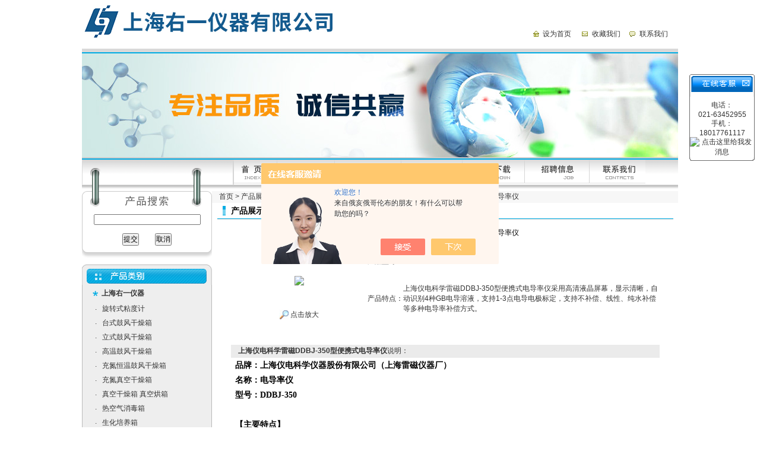

--- FILE ---
content_type: text/html; charset=utf-8
request_url: http://www.yoyilab.com/shby1-Products-12806512/
body_size: 17989
content:
<!DOCTYPE html PUBLIC "-//W3C//DTD XHTML 1.0 Transitional//EN" "http://www.w3.org/TR/xhtml1/DTD/xhtml1-transitional.dtd">
<html xmlns="http://www.w3.org/1999/xhtml">
<head>
<meta http-equiv="Content-Type" content="text/html; charset=utf-8" />
<TITLE>上海仪电科学雷磁DDBJ-350型便携式电导率仪-上海右一仪器有限公司</TITLE>
<META NAME="Keywords" CONTENT="上海仪电科学雷磁DDBJ-350型便携式电导率仪">
<META NAME="Description" CONTENT="上海右一仪器有限公司所提供的上海仪电科学雷磁DDBJ-350型便携式电导率仪质量可靠、规格齐全,上海右一仪器有限公司不仅具有专业的技术水平,更有良好的售后服务和优质的解决方案,欢迎您来电咨询此产品具体参数及价格等详细信息！">
<script src="/ajax/common.ashx" type="text/javascript"></script>
<script src="/ajax/NewPersonalStyle.Classes.SendMSG,NewPersonalStyle.ashx" type="text/javascript"></script>
<script src="/js/videoback.js" type="text/javascript"></script>
<link href="/skins/164544/css/style.css" rel="stylesheet" type="text/css" />
<script src="/skins/Scripts/AC_RunActiveContent.js" type="text/javascript"></script>
<script src="/skins/Scripts/Order.js" type="text/javascript"></script>
<script language="JavaScript"> 
<!-- 
var flag=false; 
function DrawImage(ImgD)
{ 
 var image=new Image(); 
 image.src=ImgD.src; 
 if(image.width>0 && image.height>0)
 { 
  flag=true; 
  if(image.width/image.height>= 180/240)
  { 
   if(image.width>180)
   {
    ImgD.width=180; 
    ImgD.height=(image.height*180)/image.width; 
   }
   else
   { 
    ImgD.width=image.width;
    ImgD.height=image.height; 
   } 
   ImgD.alt="点击查看大图片"; 
  } 
  else{ 
   if(image.height>240)
   {
    ImgD.height=240; 
    ImgD.width=(image.width*240)/image.height; 
   }
   else
   { 
    ImgD.width=image.width;
    ImgD.height=image.height; 
   } 
   ImgD.alt="点击查看大图片"; 
  } 
 }
}

-->
</script><script type="application/ld+json">
{
"@context": "https://ziyuan.baidu.com/contexts/cambrian.jsonld",
"@id": "http://www.yoyilab.com/shby1-Products-12806512/",
"title": "上海仪电科学雷磁DDBJ-350型便携式电导率仪",
"pubDate": "2013-03-24T11:09:56",
"upDate": "2022-05-20T11:24:38"
    }</script>
<script type="text/javascript" src="/ajax/common.ashx"></script>
<script src="/ajax/NewPersonalStyle.Classes.SendMSG,NewPersonalStyle.ashx" type="text/javascript"></script>
<script type="text/javascript">
var viewNames = "";
var cookieArr = document.cookie.match(new RegExp("ViewNames" + "=[_0-9]*", "gi"));
if (cookieArr != null && cookieArr.length > 0) {
   var cookieVal = cookieArr[0].split("=");
    if (cookieVal[0] == "ViewNames") {
        viewNames = unescape(cookieVal[1]);
    }
}
if (viewNames == "") {
    var exp = new Date();
    exp.setTime(exp.getTime() + 7 * 24 * 60 * 60 * 1000);
    viewNames = new Date().valueOf() + "_" + Math.round(Math.random() * 1000 + 1000);
    document.cookie = "ViewNames" + "=" + escape(viewNames) + "; expires" + "=" + exp.toGMTString();
}
SendMSG.ToSaveViewLog("12806512", "ProductsInfo",viewNames, function() {});
</script>
<script language="javaScript" src="/js/JSChat.js"></script><script language="javaScript">function ChatBoxClickGXH() { DoChatBoxClickGXH('https://chat.chem17.com',149166) }</script><script>!window.jQuery && document.write('<script src="https://public.mtnets.com/Plugins/jQuery/2.2.4/jquery-2.2.4.min.js" integrity="sha384-rY/jv8mMhqDabXSo+UCggqKtdmBfd3qC2/KvyTDNQ6PcUJXaxK1tMepoQda4g5vB" crossorigin="anonymous">'+'</scr'+'ipt>');</script><script type="text/javascript" src="https://chat.chem17.com/chat/KFCenterBox/164544"></script><script type="text/javascript" src="https://chat.chem17.com/chat/KFLeftBox/164544"></script><script>
(function(){
var bp = document.createElement('script');
var curProtocol = window.location.protocol.split(':')[0];
if (curProtocol === 'https') {
bp.src = 'https://zz.bdstatic.com/linksubmit/push.js';
}
else {
bp.src = 'http://push.zhanzhang.baidu.com/push.js';
}
var s = document.getElementsByTagName("script")[0];
s.parentNode.insertBefore(bp, s);
})();
</script>
</head>

<body>
<link href="/skins/164544/css/style.css" rel="stylesheet" type="text/css" />
<style type="text/css">
<!--
.STYLE1 {color: #FF3300}
.STYLE3 {font-size: 13px}
.STYLE2 {color: #333333}
-->
</style>
<table width="1004" border="0" align="center" cellpadding="0" cellspacing="0" bgcolor="#FFFFFF">
  <tr>
    <td height="80" valign="top" background="/skins/164544/images/top.gif"><table width="1004" cellspacing="0" cellpadding="0">
      <tr>
        <td width="75%" valign="top"><img src="/skins/164544/images/logo.jpg" width="625" height="70" /></td>
        <td width="25%" height="90" valign="top"><table width="100%" cellspacing="0" cellpadding="0">
          
          <tr>
            <td height="43" colspan="6" valign="top" class="huang">&nbsp;</td>
          </tr>
          <tr>
            <td height="6" colspan="6" valign="top" class="huang"></td>
          </tr>          
          <tr>
            <td width="9%"><div align="center"><img src="/skins/164544/images/icont1.gif" width="11" height="10" /></div></td>
            <td width="23%"><span onclick="var strHref=window.location.href;this.style.behavior='url(#default#homepage)';this.setHomePage('www.yoyilab.com');" style="CURSOR: hand">设为首页</span></td>
            <td width="10%"><div align="center"><img src="/skins/164544/images/icont2.png" width="10" height="8" /></div></td>
            <td width="22%"><a target=_top href=javascript:window.external.AddFavorite('www.yoyilab.com','上海右一仪器有限公司')>收藏我们</a></td>
            <td width="10%"><div align="center"><img src="/skins/164544/images/icont3.gif" width="11" height="10" /></div></td>
            <td width="26%"><a href="/contact.html">联系我们</a></td>
          </tr>
        </table></td>
      </tr>
    </table></td>
  </tr>
</table>
<table width="1004" border="0" align="center" cellpadding="0" cellspacing="0">
  <tr>
    <td height="175" background="/skins/164544/images/banner.jpg"><table width="100%" cellspacing="0" cellpadding="0">
      <tr>
	  <td width="52%"></td>
        <td width="48%"></td>
        
      </tr>
    </table></td>
  </tr>
  <tr>
    <td bgcolor="#CCCCCC" height="2"></td>
  </tr>
  
</table>
<table width="1004" border="0" align="center" cellpadding="0" cellspacing="0">
  <tr>
    <td height="2" bgcolor="#00ace3"></td>
  </tr>
</table>
<table width="1004" border="0" align="center" cellpadding="0" cellspacing="0">
  <tr>
    <td width="219"><img src="/skins/164544/images/dh_tu.png" width="219" height="53" /></td>
    <td width="35" background="/skins/164544/images/dh_bg.png">&nbsp;</td>
    <td valign="top" background="/skins/164544/images/dh_bg.png"><table width="100%" border="0" cellspacing="0" cellpadding="0">
      <tr>
        <td><img src="/skins/164544/images/dh_1px.png" width="1" height="42" /><img src="/skins/164544/images/dh_1px.png" width="1" height="42" /><img src="/skins/164544/images/dh.gif" width="693" height="40" border="0" usemap="#Map" /></td>
        </tr>
    </table></td>
  </tr>
</table>
<map name="Map" id="Map">
  <area shape="rect" coords="6,6,58,36" href="/" />
<area shape="rect" coords="94,7,159,37" href="/aboutus.html" />
<area shape="rect" coords="185,8,266,36" href="/products.html" />
<area shape="rect" coords="303,11,369,35" href="/news.html" />
<area shape="rect" coords="402,8,471,34" href="/down.html" />
<area shape="rect" coords="500,8,580,35" href="/job.html" />
<area shape="rect" coords="615,8,684,35" href="/contact.html" />
</map>
<script language=Javascript>
	function checkform(form)
	{
		var flag=true;
		if(form("keyword").value==""){alert("请输入关键词!");form("keyword").focus();return false};
		if(form("keyword").value=="输入产品关键字"){alert("请输入关键词!");form("keyword").focus();return false};
		return flag;
	}
</script>
<script src="https://www.chem17.com/mystat.aspx?u=shby1"></script>


<div id="kfFloat" style="margin: 0pt; padding: 0pt; z-index: 20; visibility: visible; position: absolute; top: 124.5px; right: 9px;">
<table id="qqtab" width="110" cellspacing="0" cellpadding="0" border="0">

<tr>
<td width="110"  valign="top"  background="/skins/164544/images/ind_17.gif" ><img src="/skins/164544/images/ind_15.gif" width="110" height="38" border="0" usemap="#MapMap1000">
 <map name="MapMap1000">
              <area shape="rect" coords="83,4,106,24" href="#" onclick="javascript:turnoff('kfFloat')" title="关闭">
            </map>
</td>
</tr>
<tr  background="/skins/164544/images/ind_17.gif">
<td align="center" valign="middle"  background="/skins/164544/images/ind_17.gif" style="padding-top:6px;">
<table width="108" cellspacing="0" cellpadding="0" border="0">
<tbody>
	<tr>
          <td  height="25"><div align="center">电话：<br />021-63452955<br />手机：<br/>18017761117<br />
</div></td>
        </tr>
        <tr>
          <td  height="25"><div align="center"><a target="_blank" href="http://wpa.qq.com/msgrd?v=3&uin=113027766&site=qq&menu=yes"><img border="0" src="http://wpa.qq.com/pa?p=2:113027766:41" alt="点击这里给我发消息" title="点击这里给我发消息"></a></div></td>
        </tr>
        
</tbody>
</table></td>
</tr>
<tr>
<td width="110"  valign="bottom"  background="/skins/164544/images/ind_17.gif"><img src="/skins/164544/images/ind_37.gif" width="110" height="6" /></td>
</tr>
</table><table width="110" border="0" cellspacing="0" cellpadding="0">
  <tr>
    <td>　</td>
  </tr>
</table>

</div>



<script>
function turnoff(obj){
document.getElementById(obj).style.display="none";
}
</script>
<script type="text/javascript">
//<![CDATA[
var tips; var theTop = 120; var old = theTop;
function initFloatTips() {
tips = document.getElementById('kfFloat');
moveTips();
};
function moveTips() {
var grantt=20;
if (window.innerHeight) {
pos = window.pageYOffset
}
else if (document.documentElement && document.documentElement.scrollTop) {
pos = document.documentElement.scrollTop
}
else if (document.body) {
pos = document.body.scrollTop;
}
pos=pos-tips.offsetTop+theTop;
pos=tips.offsetTop+pos/10;

if (pos < theTop) pos = theTop;
if (pos != old) {
tips.style.top = pos+"px";
grantt=10;
//alert(tips.style.top);
}
old = pos;
setTimeout(moveTips,grantt);
}
//!]]>
initFloatTips();
</script>
<table width="1004" border="0" align="center" cellpadding="0" cellspacing="0">
  <tr>
    <td width="219" valign="top"><style type="text/css">
<!--
.STYLE1 {
	font-size: 14px;
	font-weight: bold;
}
-->
</style>
<table width="218" border="0" cellspacing="0" cellpadding="0">
      <tr>
        <td><img src="/skins/164544/images/left_title1.png" width="219" height="28" /></td>
      </tr>
      <tr>
        <td background="/skins/164544/images/left_title_bg.png"><table width="190" border="0" align="center" cellpadding="0" cellspacing="0">
					  <form name="form1" method="post" action="/products.html" onsubmit="return checkform(form1)">
          <tr>
            <td height="40"><div align="center">
              <input name="keyword" type="text" value="" size="24" />
            </div></td>
          </tr>
          <tr>
            <td height="28"><div align="center">
              <input type="submit" name="Submit" value="提交" />　　
              <input type="reset" name="Submit2" value="取消" />
            </div></td>
          </tr>
		  </form>
        </table></td>
      </tr>
      <tr>
        <td><img src="/skins/164544/images/left_title_foot.png" width="219" height="17" /></td>
      </tr>
      <tr>
        <td height="10"></td>
      </tr>
</table>
      <table width="218" border="0" cellspacing="0" cellpadding="0">
        <tr>
          <td><img src="/skins/164544/images/left_title2.png" width="219" /></td>
        </tr>
        <tr>
          <td valign="top" background="/skins/164544/images/left_title_bg2.png">
		  
		  <!-- BEGIN _FatherList Num=30 Line=100 Display=1 -->
<table width="194"  border="0" align="center" cellpadding="0" cellspacing="0">
                <tr>
                  <td width="20" align="center"><img src="/skins/164544/images/pro_icon.png" width="9" height="9" /></td>
                  <td height="28"><a href="/shby1-ParentList-751682/" target="_blank" title="上海右一仪器" onmouseover="showsubmenu('上海右一仪器')"><strong>上海右一仪器</strong></a></td>
                </tr>
            </table>
              <div id="submenu_上海右一仪器" style="display:none">
				  
                    <table width="175"  border="0" align="center" cellpadding="0" cellspacing="0">
                      <tr>
                        <td width="12" height="24">·</td>
                        <td><a href="/shby1-SonList-1021155/" target="_blank" title="旋转式粘度计">旋转式粘度计</a></td>
                      </tr>
              </table>
					
                    <table width="175"  border="0" align="center" cellpadding="0" cellspacing="0">
                      <tr>
                        <td width="12" height="24">·</td>
                        <td><a href="/shby1-SonList-751683/" target="_blank" title="台式鼓风干燥箱">台式鼓风干燥箱</a></td>
                      </tr>
              </table>
					
                    <table width="175"  border="0" align="center" cellpadding="0" cellspacing="0">
                      <tr>
                        <td width="12" height="24">·</td>
                        <td><a href="/shby1-SonList-1309295/" target="_blank" title="立式鼓风干燥箱">立式鼓风干燥箱</a></td>
                      </tr>
              </table>
					
                    <table width="175"  border="0" align="center" cellpadding="0" cellspacing="0">
                      <tr>
                        <td width="12" height="24">·</td>
                        <td><a href="/shby1-SonList-1309380/" target="_blank" title="高温鼓风干燥箱">高温鼓风干燥箱</a></td>
                      </tr>
              </table>
					
                    <table width="175"  border="0" align="center" cellpadding="0" cellspacing="0">
                      <tr>
                        <td width="12" height="24">·</td>
                        <td><a href="/shby1-SonList-2590301/" target="_blank" title="充氮恒温鼓风干燥箱">充氮恒温鼓风干燥箱</a></td>
                      </tr>
              </table>
					
                    <table width="175"  border="0" align="center" cellpadding="0" cellspacing="0">
                      <tr>
                        <td width="12" height="24">·</td>
                        <td><a href="/shby1-SonList-2591468/" target="_blank" title="充氮真空干燥箱">充氮真空干燥箱</a></td>
                      </tr>
              </table>
					
                    <table width="175"  border="0" align="center" cellpadding="0" cellspacing="0">
                      <tr>
                        <td width="12" height="24">·</td>
                        <td><a href="/shby1-SonList-751685/" target="_blank" title="真空干燥箱 真空烘箱">真空干燥箱 真空烘箱</a></td>
                      </tr>
              </table>
					
                    <table width="175"  border="0" align="center" cellpadding="0" cellspacing="0">
                      <tr>
                        <td width="12" height="24">·</td>
                        <td><a href="/shby1-SonList-2556373/" target="_blank" title="热空气消毒箱">热空气消毒箱</a></td>
                      </tr>
              </table>
					
                    <table width="175"  border="0" align="center" cellpadding="0" cellspacing="0">
                      <tr>
                        <td width="12" height="24">·</td>
                        <td><a href="/shby1-SonList-848715/" target="_blank" title="生化培养箱">生化培养箱</a></td>
                      </tr>
              </table>
					
                    <table width="175"  border="0" align="center" cellpadding="0" cellspacing="0">
                      <tr>
                        <td width="12" height="24">·</td>
                        <td><a href="/shby1-SonList-1253458/" target="_blank" title="恒温恒湿箱">恒温恒湿箱</a></td>
                      </tr>
              </table>
					
                    <table width="175"  border="0" align="center" cellpadding="0" cellspacing="0">
                      <tr>
                        <td width="12" height="24">·</td>
                        <td><a href="/shby1-SonList-2552011/" target="_blank" title="霉菌培养箱">霉菌培养箱</a></td>
                      </tr>
              </table>
					
                    <table width="175"  border="0" align="center" cellpadding="0" cellspacing="0">
                      <tr>
                        <td width="12" height="24">·</td>
                        <td><a href="/shby1-SonList-848724/" target="_blank" title="光照培养箱">光照培养箱</a></td>
                      </tr>
              </table>
					
                    <table width="175"  border="0" align="center" cellpadding="0" cellspacing="0">
                      <tr>
                        <td width="12" height="24">·</td>
                        <td><a href="/shby1-SonList-848728/" target="_blank" title="干燥培养两用箱">干燥培养两用箱</a></td>
                      </tr>
              </table>
					
                    <table width="175"  border="0" align="center" cellpadding="0" cellspacing="0">
                      <tr>
                        <td width="12" height="24">·</td>
                        <td><a href="/shby1-SonList-848719/" target="_blank" title="电热恒温培养箱">电热恒温培养箱</a></td>
                      </tr>
              </table>
					
                    <table width="175"  border="0" align="center" cellpadding="0" cellspacing="0">
                      <tr>
                        <td width="12" height="24">·</td>
                        <td><a href="/shby1-SonList-848718/" target="_blank" title="隔水恒温培养箱">隔水恒温培养箱</a></td>
                      </tr>
              </table>
					
                    <table width="175"  border="0" align="center" cellpadding="0" cellspacing="0">
                      <tr>
                        <td width="12" height="24">·</td>
                        <td><a href="/shby1-SonList-908770/" target="_blank" title="人工气候培养箱">人工气候培养箱</a></td>
                      </tr>
              </table>
					
                    <table width="175"  border="0" align="center" cellpadding="0" cellspacing="0">
                      <tr>
                        <td width="12" height="24">·</td>
                        <td><a href="/shby1-SonList-1021163/" target="_blank" title="电热恒温加热板">电热恒温加热板</a></td>
                      </tr>
              </table>
					
                    <table width="175"  border="0" align="center" cellpadding="0" cellspacing="0">
                      <tr>
                        <td width="12" height="24">·</td>
                        <td><a href="/shby1-SonList-1021162/" target="_blank" title="箱式电炉/马弗炉">箱式电炉/马弗炉</a></td>
                      </tr>
              </table>
					
                    <table width="175"  border="0" align="center" cellpadding="0" cellspacing="0">
                      <tr>
                        <td width="12" height="24">·</td>
                        <td><a href="/shby1-SonList-2371490/" target="_blank" title="陶瓷纤维高温马弗炉">陶瓷纤维高温马弗炉</a></td>
                      </tr>
              </table>
						
			  </div>
					
		  <!-- BEGIN _FatherList Num=30 Line=100 Display=1 -->
<table width="194"  border="0" align="center" cellpadding="0" cellspacing="0">
                <tr>
                  <td width="20" align="center"><img src="/skins/164544/images/pro_icon.png" width="9" height="9" /></td>
                  <td height="28"><a href="/shby1-ParentList-1035888/" target="_blank" title="快速水分测定仪" onmouseover="showsubmenu('快速水分测定仪')"><strong>快速水分测定仪</strong></a></td>
                </tr>
            </table>
              <div id="submenu_快速水分测定仪" style="display:none">
				  
                    <table width="175"  border="0" align="center" cellpadding="0" cellspacing="0">
                      <tr>
                        <td width="12" height="24">·</td>
                        <td><a href="/shby1-SonList-1035890/" target="_blank" title="容量法水分测定仪">容量法水分测定仪</a></td>
                      </tr>
              </table>
					
                    <table width="175"  border="0" align="center" cellpadding="0" cellspacing="0">
                      <tr>
                        <td width="12" height="24">·</td>
                        <td><a href="/shby1-SonList-1035889/" target="_blank" title="烘干法水分测定仪">烘干法水分测定仪</a></td>
                      </tr>
              </table>
						
			  </div>
					
		  <!-- BEGIN _FatherList Num=30 Line=100 Display=1 -->
<table width="194"  border="0" align="center" cellpadding="0" cellspacing="0">
                <tr>
                  <td width="20" align="center"><img src="/skins/164544/images/pro_icon.png" width="9" height="9" /></td>
                  <td height="28"><a href="/shby1-ParentList-1079426/" target="_blank" title="弗鲁克FLUKO" onmouseover="showsubmenu('弗鲁克FLUKO')"><strong>弗鲁克FLUKO</strong></a></td>
                </tr>
            </table>
              <div id="submenu_弗鲁克FLUKO" style="display:none">
				  
                    <table width="175"  border="0" align="center" cellpadding="0" cellspacing="0">
                      <tr>
                        <td width="12" height="24">·</td>
                        <td><a href="/shby1-SonList-1079427/" target="_blank" title="小试型实验室设备">小试型实验室设备</a></td>
                      </tr>
              </table>
					
                    <table width="175"  border="0" align="center" cellpadding="0" cellspacing="0">
                      <tr>
                        <td width="12" height="24">·</td>
                        <td><a href="/shby1-SonList-1079428/" target="_blank" title="中试型实验室设备">中试型实验室设备</a></td>
                      </tr>
              </table>
					
                    <table width="175"  border="0" align="center" cellpadding="0" cellspacing="0">
                      <tr>
                        <td width="12" height="24">·</td>
                        <td><a href="/shby1-SonList-1079504/" target="_blank" title="在线式实验室设备">在线式实验室设备</a></td>
                      </tr>
              </table>
						
			  </div>
					
		  <!-- BEGIN _FatherList Num=30 Line=100 Display=1 -->
<table width="194"  border="0" align="center" cellpadding="0" cellspacing="0">
                <tr>
                  <td width="20" align="center"><img src="/skins/164544/images/pro_icon.png" width="9" height="9" /></td>
                  <td height="28"><a href="/shby1-ParentList-854092/" target="_blank" title="上海越平厂专栏" onmouseover="showsubmenu('上海越平厂专栏')"><strong>上海越平厂专栏</strong></a></td>
                </tr>
            </table>
              <div id="submenu_上海越平厂专栏" style="display:none">
				  
                    <table width="175"  border="0" align="center" cellpadding="0" cellspacing="0">
                      <tr>
                        <td width="12" height="24">·</td>
                        <td><a href="/shby1-SonList-857721/" target="_blank" title="快速水分测定仪">快速水分测定仪</a></td>
                      </tr>
              </table>
					
                    <table width="175"  border="0" align="center" cellpadding="0" cellspacing="0">
                      <tr>
                        <td width="12" height="24">·</td>
                        <td><a href="/shby1-SonList-857722/" target="_blank" title="旋转粘度计系列">旋转粘度计系列</a></td>
                      </tr>
              </table>
					
                    <table width="175"  border="0" align="center" cellpadding="0" cellspacing="0">
                      <tr>
                        <td width="12" height="24">·</td>
                        <td><a href="/shby1-SonList-857716/" target="_blank" title="电子密度（比重）天平">电子密度（比重）天平</a></td>
                      </tr>
              </table>
					
                    <table width="175"  border="0" align="center" cellpadding="0" cellspacing="0">
                      <tr>
                        <td width="12" height="24">·</td>
                        <td><a href="/shby1-SonList-857714/" target="_blank" title="FA系列万分之一天平">FA系列万分之一天平</a></td>
                      </tr>
              </table>
					
                    <table width="175"  border="0" align="center" cellpadding="0" cellspacing="0">
                      <tr>
                        <td width="12" height="24">·</td>
                        <td><a href="/shby1-SonList-857715/" target="_blank" title="JA系列电子精密天平">JA系列电子精密天平</a></td>
                      </tr>
              </table>
					
                    <table width="175"  border="0" align="center" cellpadding="0" cellspacing="0">
                      <tr>
                        <td width="12" height="24">·</td>
                        <td><a href="/shby1-SonList-857717/" target="_blank" title="FA/JA自动内校天平">FA/JA自动内校天平</a></td>
                      </tr>
              </table>
					
                    <table width="175"  border="0" align="center" cellpadding="0" cellspacing="0">
                      <tr>
                        <td width="12" height="24">·</td>
                        <td><a href="/shby1-SonList-857718/" target="_blank" title="YP系列电子天平">YP系列电子天平</a></td>
                      </tr>
              </table>
					
                    <table width="175"  border="0" align="center" cellpadding="0" cellspacing="0">
                      <tr>
                        <td width="12" height="24">·</td>
                        <td><a href="/shby1-SonList-857719/" target="_blank" title="YP大称量电子台称">YP大称量电子台称</a></td>
                      </tr>
              </table>
					
                    <table width="175"  border="0" align="center" cellpadding="0" cellspacing="0">
                      <tr>
                        <td width="12" height="24">·</td>
                        <td><a href="/shby1-SonList-857720/" target="_blank" title="JN-B精密扭力天平">JN-B精密扭力天平</a></td>
                      </tr>
              </table>
					
                    <table width="175"  border="0" align="center" cellpadding="0" cellspacing="0">
                      <tr>
                        <td width="12" height="24">·</td>
                        <td><a href="/shby1-SonList-857723/" target="_blank" title="超级恒温槽">超级恒温槽</a></td>
                      </tr>
              </table>
					
                    <table width="175"  border="0" align="center" cellpadding="0" cellspacing="0">
                      <tr>
                        <td width="12" height="24">·</td>
                        <td><a href="/shby1-SonList-857724/" target="_blank" title="PH酸度计系列">PH酸度计系列</a></td>
                      </tr>
              </table>
						
			  </div>
					
		  <!-- BEGIN _FatherList Num=30 Line=100 Display=1 -->
<table width="194"  border="0" align="center" cellpadding="0" cellspacing="0">
                <tr>
                  <td width="20" align="center"><img src="/skins/164544/images/pro_icon.png" width="9" height="9" /></td>
                  <td height="28"><a href="/shby1-ParentList-854091/" target="_blank" title="上海博迅厂专栏" onmouseover="showsubmenu('上海博迅厂专栏')"><strong>上海博迅厂专栏</strong></a></td>
                </tr>
            </table>
              <div id="submenu_上海博迅厂专栏" style="display:none">
				  
                    <table width="175"  border="0" align="center" cellpadding="0" cellspacing="0">
                      <tr>
                        <td width="12" height="24">·</td>
                        <td><a href="/shby1-SonList-854098/" target="_blank" title="立式压力蒸汽灭菌器">立式压力蒸汽灭菌器</a></td>
                      </tr>
              </table>
					
                    <table width="175"  border="0" align="center" cellpadding="0" cellspacing="0">
                      <tr>
                        <td width="12" height="24">·</td>
                        <td><a href="/shby1-SonList-854099/" target="_blank" title="净化工作台">净化工作台</a></td>
                      </tr>
              </table>
					
                    <table width="175"  border="0" align="center" cellpadding="0" cellspacing="0">
                      <tr>
                        <td width="12" height="24">·</td>
                        <td><a href="/shby1-SonList-854100/" target="_blank" title="生物安全柜">生物安全柜</a></td>
                      </tr>
              </table>
					
                    <table width="175"  border="0" align="center" cellpadding="0" cellspacing="0">
                      <tr>
                        <td width="12" height="24">·</td>
                        <td><a href="/shby1-SonList-854101/" target="_blank" title="生化培养箱">生化培养箱</a></td>
                      </tr>
              </table>
					
                    <table width="175"  border="0" align="center" cellpadding="0" cellspacing="0">
                      <tr>
                        <td width="12" height="24">·</td>
                        <td><a href="/shby1-SonList-854103/" target="_blank" title="振荡培养箱">振荡培养箱</a></td>
                      </tr>
              </table>
					
                    <table width="175"  border="0" align="center" cellpadding="0" cellspacing="0">
                      <tr>
                        <td width="12" height="24">·</td>
                        <td><a href="/shby1-SonList-854105/" target="_blank" title="光照培养箱">光照培养箱</a></td>
                      </tr>
              </table>
					
                    <table width="175"  border="0" align="center" cellpadding="0" cellspacing="0">
                      <tr>
                        <td width="12" height="24">·</td>
                        <td><a href="/shby1-SonList-854106/" target="_blank" title="人工气候箱">人工气候箱</a></td>
                      </tr>
              </table>
					
                    <table width="175"  border="0" align="center" cellpadding="0" cellspacing="0">
                      <tr>
                        <td width="12" height="24">·</td>
                        <td><a href="/shby1-SonList-854110/" target="_blank" title="隔水式培养箱">隔水式培养箱</a></td>
                      </tr>
              </table>
					
                    <table width="175"  border="0" align="center" cellpadding="0" cellspacing="0">
                      <tr>
                        <td width="12" height="24">·</td>
                        <td><a href="/shby1-SonList-854111/" target="_blank" title="鼓风干燥箱">鼓风干燥箱</a></td>
                      </tr>
              </table>
					
                    <table width="175"  border="0" align="center" cellpadding="0" cellspacing="0">
                      <tr>
                        <td width="12" height="24">·</td>
                        <td><a href="/shby1-SonList-854113/" target="_blank" title="真空干燥箱">真空干燥箱</a></td>
                      </tr>
              </table>
					
                    <table width="175"  border="0" align="center" cellpadding="0" cellspacing="0">
                      <tr>
                        <td width="12" height="24">·</td>
                        <td><a href="/shby1-SonList-854114/" target="_blank" title="水浴/油槽">水浴/油槽</a></td>
                      </tr>
              </table>
					
                    <table width="175"  border="0" align="center" cellpadding="0" cellspacing="0">
                      <tr>
                        <td width="12" height="24">·</td>
                        <td><a href="/shby1-SonList-854116/" target="_blank" title="振荡器/摇瓶机">振荡器/摇瓶机</a></td>
                      </tr>
              </table>
						
			  </div>
					
		  <!-- BEGIN _FatherList Num=30 Line=100 Display=1 -->
<table width="194"  border="0" align="center" cellpadding="0" cellspacing="0">
                <tr>
                  <td width="20" align="center"><img src="/skins/164544/images/pro_icon.png" width="9" height="9" /></td>
                  <td height="28"><a href="/shby1-ParentList-870765/" target="_blank" title="表面检测仪" onmouseover="showsubmenu('表面检测仪')"><strong>表面检测仪</strong></a></td>
                </tr>
            </table>
              <div id="submenu_表面检测仪" style="display:none">
				  
                    <table width="175"  border="0" align="center" cellpadding="0" cellspacing="0">
                      <tr>
                        <td width="12" height="24">·</td>
                        <td><a href="/shby1-SonList-870766/" target="_blank" title="机械型涂层测厚仪">机械型涂层测厚仪</a></td>
                      </tr>
              </table>
					
                    <table width="175"  border="0" align="center" cellpadding="0" cellspacing="0">
                      <tr>
                        <td width="12" height="24">·</td>
                        <td><a href="/shby1-SonList-870768/" target="_blank" title="电子型涂镀层测厚仪">电子型涂镀层测厚仪</a></td>
                      </tr>
              </table>
						
			  </div>
					
		  <!-- BEGIN _FatherList Num=30 Line=100 Display=1 -->
<table width="194"  border="0" align="center" cellpadding="0" cellspacing="0">
                <tr>
                  <td width="20" align="center"><img src="/skins/164544/images/pro_icon.png" width="9" height="9" /></td>
                  <td height="28"><a href="/shby1-ParentList-645696/" target="_blank" title="电子天平衡器类" onmouseover="showsubmenu('电子天平衡器类')"><strong>电子天平衡器类</strong></a></td>
                </tr>
            </table>
              <div id="submenu_电子天平衡器类" style="display:none">
				  
                    <table width="175"  border="0" align="center" cellpadding="0" cellspacing="0">
                      <tr>
                        <td width="12" height="24">·</td>
                        <td><a href="/shby1-SonList-645698/" target="_blank" title="普通天平1g">普通天平1g</a></td>
                      </tr>
              </table>
					
                    <table width="175"  border="0" align="center" cellpadding="0" cellspacing="0">
                      <tr>
                        <td width="12" height="24">·</td>
                        <td><a href="/shby1-SonList-645699/" target="_blank" title="实验天平0.1g">实验天平0.1g</a></td>
                      </tr>
              </table>
					
                    <table width="175"  border="0" align="center" cellpadding="0" cellspacing="0">
                      <tr>
                        <td width="12" height="24">·</td>
                        <td><a href="/shby1-SonList-645701/" target="_blank" title="微量天平0.01g">微量天平0.01g</a></td>
                      </tr>
              </table>
					
                    <table width="175"  border="0" align="center" cellpadding="0" cellspacing="0">
                      <tr>
                        <td width="12" height="24">·</td>
                        <td><a href="/shby1-SonList-645702/" target="_blank" title="精密天平0.001g">精密天平0.001g</a></td>
                      </tr>
              </table>
					
                    <table width="175"  border="0" align="center" cellpadding="0" cellspacing="0">
                      <tr>
                        <td width="12" height="24">·</td>
                        <td><a href="/shby1-SonList-645703/" target="_blank" title="分析天平0.0001g">分析天平0.0001g</a></td>
                      </tr>
              </table>
					
                    <table width="175"  border="0" align="center" cellpadding="0" cellspacing="0">
                      <tr>
                        <td width="12" height="24">·</td>
                        <td><a href="/shby1-SonList-645704/" target="_blank" title="超微天平0.00001g">超微天平0.00001g</a></td>
                      </tr>
              </table>
					
                    <table width="175"  border="0" align="center" cellpadding="0" cellspacing="0">
                      <tr>
                        <td width="12" height="24">·</td>
                        <td><a href="/shby1-SonList-645706/" target="_blank" title="机械分析天平">机械分析天平</a></td>
                      </tr>
              </table>
					
                    <table width="175"  border="0" align="center" cellpadding="0" cellspacing="0">
                      <tr>
                        <td width="12" height="24">·</td>
                        <td><a href="/shby1-SonList-645707/" target="_blank" title="精密扭力天平">精密扭力天平</a></td>
                      </tr>
              </table>
					
                    <table width="175"  border="0" align="center" cellpadding="0" cellspacing="0">
                      <tr>
                        <td width="12" height="24">·</td>
                        <td><a href="/shby1-SonList-645709/" target="_blank" title="密度比重天平">密度比重天平</a></td>
                      </tr>
              </table>
					
                    <table width="175"  border="0" align="center" cellpadding="0" cellspacing="0">
                      <tr>
                        <td width="12" height="24">·</td>
                        <td><a href="/shby1-SonList-645708/" target="_blank" title="大称量电子台称">大称量电子台称</a></td>
                      </tr>
              </table>
						
			  </div>
					
		  <!-- BEGIN _FatherList Num=30 Line=100 Display=1 -->
<table width="194"  border="0" align="center" cellpadding="0" cellspacing="0">
                <tr>
                  <td width="20" align="center"><img src="/skins/164544/images/pro_icon.png" width="9" height="9" /></td>
                  <td height="28"><a href="/shby1-ParentList-645700/" target="_blank" title="恒温干燥箱设备" onmouseover="showsubmenu('恒温干燥箱设备')"><strong>恒温干燥箱设备</strong></a></td>
                </tr>
            </table>
              <div id="submenu_恒温干燥箱设备" style="display:none">
				  
                    <table width="175"  border="0" align="center" cellpadding="0" cellspacing="0">
                      <tr>
                        <td width="12" height="24">·</td>
                        <td><a href="/shby1-SonList-2340131/" target="_blank" title="DHG电热恒温鼓风干燥箱">DHG电热恒温鼓风干燥箱</a></td>
                      </tr>
              </table>
					
                    <table width="175"  border="0" align="center" cellpadding="0" cellspacing="0">
                      <tr>
                        <td width="12" height="24">·</td>
                        <td><a href="/shby1-SonList-2339752/" target="_blank" title="立式大型干燥箱">立式大型干燥箱</a></td>
                      </tr>
              </table>
					
                    <table width="175"  border="0" align="center" cellpadding="0" cellspacing="0">
                      <tr>
                        <td width="12" height="24">·</td>
                        <td><a href="/shby1-SonList-1403666/" target="_blank" title="一恒干燥箱">一恒干燥箱</a></td>
                      </tr>
              </table>
					
                    <table width="175"  border="0" align="center" cellpadding="0" cellspacing="0">
                      <tr>
                        <td width="12" height="24">·</td>
                        <td><a href="/shby1-SonList-645710/" target="_blank" title="普通恒温干燥箱">普通恒温干燥箱</a></td>
                      </tr>
              </table>
					
                    <table width="175"  border="0" align="center" cellpadding="0" cellspacing="0">
                      <tr>
                        <td width="12" height="24">·</td>
                        <td><a href="/shby1-SonList-645711/" target="_blank" title="恒温鼓风干燥箱">恒温鼓风干燥箱</a></td>
                      </tr>
              </table>
					
                    <table width="175"  border="0" align="center" cellpadding="0" cellspacing="0">
                      <tr>
                        <td width="12" height="24">·</td>
                        <td><a href="/shby1-SonList-645712/" target="_blank" title="恒温真空干燥箱">恒温真空干燥箱</a></td>
                      </tr>
              </table>
					
                    <table width="175"  border="0" align="center" cellpadding="0" cellspacing="0">
                      <tr>
                        <td width="12" height="24">·</td>
                        <td><a href="/shby1-SonList-645713/" target="_blank" title="恒温消毒干燥箱">恒温消毒干燥箱</a></td>
                      </tr>
              </table>
					
                    <table width="175"  border="0" align="center" cellpadding="0" cellspacing="0">
                      <tr>
                        <td width="12" height="24">·</td>
                        <td><a href="/shby1-SonList-645714/" target="_blank" title="红外恒温干燥箱">红外恒温干燥箱</a></td>
                      </tr>
              </table>
					
                    <table width="175"  border="0" align="center" cellpadding="0" cellspacing="0">
                      <tr>
                        <td width="12" height="24">·</td>
                        <td><a href="/shby1-SonList-645715/" target="_blank" title="高温恒温干燥箱">高温恒温干燥箱</a></td>
                      </tr>
              </table>
					
                    <table width="175"  border="0" align="center" cellpadding="0" cellspacing="0">
                      <tr>
                        <td width="12" height="24">·</td>
                        <td><a href="/shby1-SonList-645716/" target="_blank" title="高低恒温试验箱">高低恒温试验箱</a></td>
                      </tr>
              </table>
						
			  </div>
					
		  <!-- BEGIN _FatherList Num=30 Line=100 Display=1 -->
<table width="194"  border="0" align="center" cellpadding="0" cellspacing="0">
                <tr>
                  <td width="20" align="center"><img src="/skins/164544/images/pro_icon.png" width="9" height="9" /></td>
                  <td height="28"><a href="/shby1-ParentList-645717/" target="_blank" title="恒温培养箱设备" onmouseover="showsubmenu('恒温培养箱设备')"><strong>恒温培养箱设备</strong></a></td>
                </tr>
            </table>
              <div id="submenu_恒温培养箱设备" style="display:none">
				  
                    <table width="175"  border="0" align="center" cellpadding="0" cellspacing="0">
                      <tr>
                        <td width="12" height="24">·</td>
                        <td><a href="/shby1-SonList-645718/" target="_blank" title="恒温培养箱">恒温培养箱</a></td>
                      </tr>
              </table>
					
                    <table width="175"  border="0" align="center" cellpadding="0" cellspacing="0">
                      <tr>
                        <td width="12" height="24">·</td>
                        <td><a href="/shby1-SonList-645719/" target="_blank" title="生化培养箱">生化培养箱</a></td>
                      </tr>
              </table>
					
                    <table width="175"  border="0" align="center" cellpadding="0" cellspacing="0">
                      <tr>
                        <td width="12" height="24">·</td>
                        <td><a href="/shby1-SonList-645720/" target="_blank" title="霉菌 培养箱">霉菌 培养箱</a></td>
                      </tr>
              </table>
					
                    <table width="175"  border="0" align="center" cellpadding="0" cellspacing="0">
                      <tr>
                        <td width="12" height="24">·</td>
                        <td><a href="/shby1-SonList-645721/" target="_blank" title="光照培养箱">光照培养箱</a></td>
                      </tr>
              </table>
					
                    <table width="175"  border="0" align="center" cellpadding="0" cellspacing="0">
                      <tr>
                        <td width="12" height="24">·</td>
                        <td><a href="/shby1-SonList-645722/" target="_blank" title="振荡培养箱">振荡培养箱</a></td>
                      </tr>
              </table>
					
                    <table width="175"  border="0" align="center" cellpadding="0" cellspacing="0">
                      <tr>
                        <td width="12" height="24">·</td>
                        <td><a href="/shby1-SonList-645723/" target="_blank" title="气候培养箱">气候培养箱</a></td>
                      </tr>
              </table>
					
                    <table width="175"  border="0" align="center" cellpadding="0" cellspacing="0">
                      <tr>
                        <td width="12" height="24">·</td>
                        <td><a href="/shby1-SonList-645725/" target="_blank" title="恒温恒湿箱">恒温恒湿箱</a></td>
                      </tr>
              </table>
					
                    <table width="175"  border="0" align="center" cellpadding="0" cellspacing="0">
                      <tr>
                        <td width="12" height="24">·</td>
                        <td><a href="/shby1-SonList-645726/" target="_blank" title="隔水式培养箱">隔水式培养箱</a></td>
                      </tr>
              </table>
					
                    <table width="175"  border="0" align="center" cellpadding="0" cellspacing="0">
                      <tr>
                        <td width="12" height="24">·</td>
                        <td><a href="/shby1-SonList-738198/" target="_blank" title="盐雾腐蚀试验箱">盐雾腐蚀试验箱</a></td>
                      </tr>
              </table>
					
                    <table width="175"  border="0" align="center" cellpadding="0" cellspacing="0">
                      <tr>
                        <td width="12" height="24">·</td>
                        <td><a href="/shby1-SonList-645727/" target="_blank" title="二氧化碳培养箱">二氧化碳培养箱</a></td>
                      </tr>
              </table>
						
			  </div>
					
		  <!-- BEGIN _FatherList Num=30 Line=100 Display=1 -->
<table width="194"  border="0" align="center" cellpadding="0" cellspacing="0">
                <tr>
                  <td width="20" align="center"><img src="/skins/164544/images/pro_icon.png" width="9" height="9" /></td>
                  <td height="28"><a href="/shby1-ParentList-645728/" target="_blank" title="电化学分析仪器" onmouseover="showsubmenu('电化学分析仪器')"><strong>电化学分析仪器</strong></a></td>
                </tr>
            </table>
              <div id="submenu_电化学分析仪器" style="display:none">
				  
                    <table width="175"  border="0" align="center" cellpadding="0" cellspacing="0">
                      <tr>
                        <td width="12" height="24">·</td>
                        <td><a href="/shby1-SonList-1403443/" target="_blank" title="越平水分测定仪">越平水分测定仪</a></td>
                      </tr>
              </table>
					
                    <table width="175"  border="0" align="center" cellpadding="0" cellspacing="0">
                      <tr>
                        <td width="12" height="24">·</td>
                        <td><a href="/shby1-SonList-1403437/" target="_blank" title="安亭水分滴定仪">安亭水分滴定仪</a></td>
                      </tr>
              </table>
					
                    <table width="175"  border="0" align="center" cellpadding="0" cellspacing="0">
                      <tr>
                        <td width="12" height="24">·</td>
                        <td><a href="/shby1-SonList-1403436/" target="_blank" title="上海三信PH计">上海三信PH计</a></td>
                      </tr>
              </table>
					
                    <table width="175"  border="0" align="center" cellpadding="0" cellspacing="0">
                      <tr>
                        <td width="12" height="24">·</td>
                        <td><a href="/shby1-SonList-1403434/" target="_blank" title="雷磁酸度计">雷磁酸度计</a></td>
                      </tr>
              </table>
					
                    <table width="175"  border="0" align="center" cellpadding="0" cellspacing="0">
                      <tr>
                        <td width="12" height="24">·</td>
                        <td><a href="/shby1-SonList-1403404/" target="_blank" title="赛多利斯水分测定仪">赛多利斯水分测定仪</a></td>
                      </tr>
              </table>
					
                    <table width="175"  border="0" align="center" cellpadding="0" cellspacing="0">
                      <tr>
                        <td width="12" height="24">·</td>
                        <td><a href="/shby1-SonList-1403383/" target="_blank" title="梅特勒PH计">梅特勒PH计</a></td>
                      </tr>
              </table>
					
                    <table width="175"  border="0" align="center" cellpadding="0" cellspacing="0">
                      <tr>
                        <td width="12" height="24">·</td>
                        <td><a href="/shby1-SonList-645729/" target="_blank" title="酸度计">酸度计</a></td>
                      </tr>
              </table>
					
                    <table width="175"  border="0" align="center" cellpadding="0" cellspacing="0">
                      <tr>
                        <td width="12" height="24">·</td>
                        <td><a href="/shby1-SonList-645730/" target="_blank" title="电导率仪">电导率仪</a></td>
                      </tr>
              </table>
					
                    <table width="175"  border="0" align="center" cellpadding="0" cellspacing="0">
                      <tr>
                        <td width="12" height="24">·</td>
                        <td><a href="/shby1-SonList-645731/" target="_blank" title="离子计">离子计</a></td>
                      </tr>
              </table>
					
                    <table width="175"  border="0" align="center" cellpadding="0" cellspacing="0">
                      <tr>
                        <td width="12" height="24">·</td>
                        <td><a href="/shby1-SonList-645732/" target="_blank" title="滴 定 仪">滴 定 仪</a></td>
                      </tr>
              </table>
					
                    <table width="175"  border="0" align="center" cellpadding="0" cellspacing="0">
                      <tr>
                        <td width="12" height="24">·</td>
                        <td><a href="/shby1-SonList-645733/" target="_blank" title="溶解氧仪">溶解氧仪</a></td>
                      </tr>
              </table>
					
                    <table width="175"  border="0" align="center" cellpadding="0" cellspacing="0">
                      <tr>
                        <td width="12" height="24">·</td>
                        <td><a href="/shby1-SonList-645734/" target="_blank" title="水份测定仪">水份测定仪</a></td>
                      </tr>
              </table>
					
                    <table width="175"  border="0" align="center" cellpadding="0" cellspacing="0">
                      <tr>
                        <td width="12" height="24">·</td>
                        <td><a href="/shby1-SonList-645735/" target="_blank" title="多参数分析仪">多参数分析仪</a></td>
                      </tr>
              </table>
					
                    <table width="175"  border="0" align="center" cellpadding="0" cellspacing="0">
                      <tr>
                        <td width="12" height="24">·</td>
                        <td><a href="/shby1-SonList-647253/" target="_blank" title="水质环保分析仪">水质环保分析仪</a></td>
                      </tr>
              </table>
					
                    <table width="175"  border="0" align="center" cellpadding="0" cellspacing="0">
                      <tr>
                        <td width="12" height="24">·</td>
                        <td><a href="/shby1-SonList-645736/" target="_blank" title="电化学配件耗材">电化学配件耗材</a></td>
                      </tr>
              </table>
						
			  </div>
					
		  <!-- BEGIN _FatherList Num=30 Line=100 Display=1 -->
<table width="194"  border="0" align="center" cellpadding="0" cellspacing="0">
                <tr>
                  <td width="20" align="center"><img src="/skins/164544/images/pro_icon.png" width="9" height="9" /></td>
                  <td height="28"><a href="/shby1-ParentList-645737/" target="_blank" title="光谱色谱分析仪" onmouseover="showsubmenu('光谱色谱分析仪')"><strong>光谱色谱分析仪</strong></a></td>
                </tr>
            </table>
              <div id="submenu_光谱色谱分析仪" style="display:none">
				  
                    <table width="175"  border="0" align="center" cellpadding="0" cellspacing="0">
                      <tr>
                        <td width="12" height="24">·</td>
                        <td><a href="/shby1-SonList-645738/" target="_blank" title="可见分光光度计">可见分光光度计</a></td>
                      </tr>
              </table>
					
                    <table width="175"  border="0" align="center" cellpadding="0" cellspacing="0">
                      <tr>
                        <td width="12" height="24">·</td>
                        <td><a href="/shby1-SonList-645739/" target="_blank" title="紫外分光光度计">紫外分光光度计</a></td>
                      </tr>
              </table>
					
                    <table width="175"  border="0" align="center" cellpadding="0" cellspacing="0">
                      <tr>
                        <td width="12" height="24">·</td>
                        <td><a href="/shby1-SonList-645740/" target="_blank" title="火焰分光光度计">火焰分光光度计</a></td>
                      </tr>
              </table>
					
                    <table width="175"  border="0" align="center" cellpadding="0" cellspacing="0">
                      <tr>
                        <td width="12" height="24">·</td>
                        <td><a href="/shby1-SonList-645741/" target="_blank" title="荧光分光光度计">荧光分光光度计</a></td>
                      </tr>
              </table>
					
                    <table width="175"  border="0" align="center" cellpadding="0" cellspacing="0">
                      <tr>
                        <td width="12" height="24">·</td>
                        <td><a href="/shby1-SonList-645742/" target="_blank" title="原子吸收光度计">原子吸收光度计</a></td>
                      </tr>
              </table>
					
                    <table width="175"  border="0" align="center" cellpadding="0" cellspacing="0">
                      <tr>
                        <td width="12" height="24">·</td>
                        <td><a href="/shby1-SonList-645743/" target="_blank" title="气相液相色谱仪">气相液相色谱仪</a></td>
                      </tr>
              </table>
					
                    <table width="175"  border="0" align="center" cellpadding="0" cellspacing="0">
                      <tr>
                        <td width="12" height="24">·</td>
                        <td><a href="/shby1-SonList-724860/" target="_blank" title="光谱多元素分析仪">光谱多元素分析仪</a></td>
                      </tr>
              </table>
						
			  </div>
					
		  <!-- BEGIN _FatherList Num=30 Line=100 Display=1 -->
<table width="194"  border="0" align="center" cellpadding="0" cellspacing="0">
                <tr>
                  <td width="20" align="center"><img src="/skins/164544/images/pro_icon.png" width="9" height="9" /></td>
                  <td height="28"><a href="/shby1-ParentList-645744/" target="_blank" title="表面分析检测仪" onmouseover="showsubmenu('表面分析检测仪')"><strong>表面分析检测仪</strong></a></td>
                </tr>
            </table>
              <div id="submenu_表面分析检测仪" style="display:none">
				  
                    <table width="175"  border="0" align="center" cellpadding="0" cellspacing="0">
                      <tr>
                        <td width="12" height="24">·</td>
                        <td><a href="/shby1-SonList-1194917/" target="_blank" title="表面/界面张力仪">表面/界面张力仪</a></td>
                      </tr>
              </table>
					
                    <table width="175"  border="0" align="center" cellpadding="0" cellspacing="0">
                      <tr>
                        <td width="12" height="24">·</td>
                        <td><a href="/shby1-SonList-803267/" target="_blank" title="德国BYK">德国BYK</a></td>
                      </tr>
              </table>
					
                    <table width="175"  border="0" align="center" cellpadding="0" cellspacing="0">
                      <tr>
                        <td width="12" height="24">·</td>
                        <td><a href="/shby1-SonList-645746/" target="_blank" title="光泽度仪">光泽度仪</a></td>
                      </tr>
              </table>
					
                    <table width="175"  border="0" align="center" cellpadding="0" cellspacing="0">
                      <tr>
                        <td width="12" height="24">·</td>
                        <td><a href="/shby1-SonList-645745/" target="_blank" title="涂镀层测厚仪">涂镀层测厚仪</a></td>
                      </tr>
              </table>
						
			  </div>
					
		  <!-- BEGIN _FatherList Num=30 Line=100 Display=1 -->
<table width="194"  border="0" align="center" cellpadding="0" cellspacing="0">
                <tr>
                  <td width="20" align="center"><img src="/skins/164544/images/pro_icon.png" width="9" height="9" /></td>
                  <td height="28"><a href="/shby1-ParentList-645751/" target="_blank" title="物理特性反应仪" onmouseover="showsubmenu('物理特性反应仪')"><strong>物理特性反应仪</strong></a></td>
                </tr>
            </table>
              <div id="submenu_物理特性反应仪" style="display:none">
				  
                    <table width="175"  border="0" align="center" cellpadding="0" cellspacing="0">
                      <tr>
                        <td width="12" height="24">·</td>
                        <td><a href="/shby1-SonList-1403439/" target="_blank" title="标本搅拌机">标本搅拌机</a></td>
                      </tr>
              </table>
					
                    <table width="175"  border="0" align="center" cellpadding="0" cellspacing="0">
                      <tr>
                        <td width="12" height="24">·</td>
                        <td><a href="/shby1-SonList-1403376/" target="_blank" title="弗鲁克乳化机">弗鲁克乳化机</a></td>
                      </tr>
              </table>
					
                    <table width="175"  border="0" align="center" cellpadding="0" cellspacing="0">
                      <tr>
                        <td width="12" height="24">·</td>
                        <td><a href="/shby1-SonList-645787/" target="_blank" title="离 心 机">离 心 机</a></td>
                      </tr>
              </table>
					
                    <table width="175"  border="0" align="center" cellpadding="0" cellspacing="0">
                      <tr>
                        <td width="12" height="24">·</td>
                        <td><a href="/shby1-SonList-645762/" target="_blank" title="真 空 泵">真 空 泵</a></td>
                      </tr>
              </table>
					
                    <table width="175"  border="0" align="center" cellpadding="0" cellspacing="0">
                      <tr>
                        <td width="12" height="24">·</td>
                        <td><a href="/shby1-SonList-645763/" target="_blank" title="恒温振荡器">恒温振荡器</a></td>
                      </tr>
              </table>
					
                    <table width="175"  border="0" align="center" cellpadding="0" cellspacing="0">
                      <tr>
                        <td width="12" height="24">·</td>
                        <td><a href="/shby1-SonList-645753/" target="_blank" title="磁力搅拌器">磁力搅拌器</a></td>
                      </tr>
              </table>
					
                    <table width="175"  border="0" align="center" cellpadding="0" cellspacing="0">
                      <tr>
                        <td width="12" height="24">·</td>
                        <td><a href="/shby1-SonList-645756/" target="_blank" title="电动搅拌机">电动搅拌机</a></td>
                      </tr>
              </table>
					
                    <table width="175"  border="0" align="center" cellpadding="0" cellspacing="0">
                      <tr>
                        <td width="12" height="24">·</td>
                        <td><a href="/shby1-SonList-645759/" target="_blank" title="旋转粘度计">旋转粘度计</a></td>
                      </tr>
              </table>
					
                    <table width="175"  border="0" align="center" cellpadding="0" cellspacing="0">
                      <tr>
                        <td width="12" height="24">·</td>
                        <td><a href="/shby1-SonList-645760/" target="_blank" title="分散均质机">分散均质机</a></td>
                      </tr>
              </table>
						
			  </div>
					
		  <!-- BEGIN _FatherList Num=30 Line=100 Display=1 -->
<table width="194"  border="0" align="center" cellpadding="0" cellspacing="0">
                <tr>
                  <td width="20" align="center"><img src="/skins/164544/images/pro_icon.png" width="9" height="9" /></td>
                  <td height="28"><a href="/shby1-ParentList-645766/" target="_blank" title="光学显微放大镜" onmouseover="showsubmenu('光学显微放大镜')"><strong>光学显微放大镜</strong></a></td>
                </tr>
            </table>
              <div id="submenu_光学显微放大镜" style="display:none">
				  
                    <table width="175"  border="0" align="center" cellpadding="0" cellspacing="0">
                      <tr>
                        <td width="12" height="24">·</td>
                        <td><a href="/shby1-SonList-645769/" target="_blank" title="生物显微镜">生物显微镜</a></td>
                      </tr>
              </table>
					
                    <table width="175"  border="0" align="center" cellpadding="0" cellspacing="0">
                      <tr>
                        <td width="12" height="24">·</td>
                        <td><a href="/shby1-SonList-645770/" target="_blank" title="体视显微镜">体视显微镜</a></td>
                      </tr>
              </table>
					
                    <table width="175"  border="0" align="center" cellpadding="0" cellspacing="0">
                      <tr>
                        <td width="12" height="24">·</td>
                        <td><a href="/shby1-SonList-645771/" target="_blank" title="金相显微镜">金相显微镜</a></td>
                      </tr>
              </table>
					
                    <table width="175"  border="0" align="center" cellpadding="0" cellspacing="0">
                      <tr>
                        <td width="12" height="24">·</td>
                        <td><a href="/shby1-SonList-645773/" target="_blank" title="测量显微镜">测量显微镜</a></td>
                      </tr>
              </table>
					
                    <table width="175"  border="0" align="center" cellpadding="0" cellspacing="0">
                      <tr>
                        <td width="12" height="24">·</td>
                        <td><a href="/shby1-SonList-645774/" target="_blank" title="偏光显微镜">偏光显微镜</a></td>
                      </tr>
              </table>
						
			  </div>
					
		  <!-- BEGIN _FatherList Num=30 Line=100 Display=1 -->
<table width="194"  border="0" align="center" cellpadding="0" cellspacing="0">
                <tr>
                  <td width="20" align="center"><img src="/skins/164544/images/pro_icon.png" width="9" height="9" /></td>
                  <td height="28"><a href="/shby1-ParentList-645795/" target="_blank" title="光学检测分析仪" onmouseover="showsubmenu('光学检测分析仪')"><strong>光学检测分析仪</strong></a></td>
                </tr>
            </table>
              <div id="submenu_光学检测分析仪" style="display:none">
				  
                    <table width="175"  border="0" align="center" cellpadding="0" cellspacing="0">
                      <tr>
                        <td width="12" height="24">·</td>
                        <td><a href="/shby1-SonList-645803/" target="_blank" title="折 射 仪">折 射 仪</a></td>
                      </tr>
              </table>
					
                    <table width="175"  border="0" align="center" cellpadding="0" cellspacing="0">
                      <tr>
                        <td width="12" height="24">·</td>
                        <td><a href="/shby1-SonList-645804/" target="_blank" title="盐 度 计">盐 度 计</a></td>
                      </tr>
              </table>
					
                    <table width="175"  border="0" align="center" cellpadding="0" cellspacing="0">
                      <tr>
                        <td width="12" height="24">·</td>
                        <td><a href="/shby1-SonList-645797/" target="_blank" title="白 度 仪">白 度 仪</a></td>
                      </tr>
              </table>
					
                    <table width="175"  border="0" align="center" cellpadding="0" cellspacing="0">
                      <tr>
                        <td width="12" height="24">·</td>
                        <td><a href="/shby1-SonList-645798/" target="_blank" title="浊 度 仪">浊 度 仪</a></td>
                      </tr>
              </table>
					
                    <table width="175"  border="0" align="center" cellpadding="0" cellspacing="0">
                      <tr>
                        <td width="12" height="24">·</td>
                        <td><a href="/shby1-SonList-645800/" target="_blank" title="旋 光 仪">旋 光 仪</a></td>
                      </tr>
              </table>
					
                    <table width="175"  border="0" align="center" cellpadding="0" cellspacing="0">
                      <tr>
                        <td width="12" height="24">·</td>
                        <td><a href="/shby1-SonList-645809/" target="_blank" title="熔 点 仪">熔 点 仪</a></td>
                      </tr>
              </table>
					
                    <table width="175"  border="0" align="center" cellpadding="0" cellspacing="0">
                      <tr>
                        <td width="12" height="24">·</td>
                        <td><a href="/shby1-SonList-645802/" target="_blank" title="色 差 仪">色 差 仪</a></td>
                      </tr>
              </table>
					
                    <table width="175"  border="0" align="center" cellpadding="0" cellspacing="0">
                      <tr>
                        <td width="12" height="24">·</td>
                        <td><a href="/shby1-SonList-645805/" target="_blank" title="阿贝折射仪">阿贝折射仪</a></td>
                      </tr>
              </table>
					
                    <table width="175"  border="0" align="center" cellpadding="0" cellspacing="0">
                      <tr>
                        <td width="12" height="24">·</td>
                        <td><a href="/shby1-SonList-769987/" target="_blank" title="紫外分析仪">紫外分析仪</a></td>
                      </tr>
              </table>
						
			  </div>
					
		  <!-- BEGIN _FatherList Num=30 Line=100 Display=1 -->
<table width="194"  border="0" align="center" cellpadding="0" cellspacing="0">
                <tr>
                  <td width="20" align="center"><img src="/skins/164544/images/pro_icon.png" width="9" height="9" /></td>
                  <td height="28"><a href="/shby1-ParentList-645779/" target="_blank" title="生化反应分析仪" onmouseover="showsubmenu('生化反应分析仪')"><strong>生化反应分析仪</strong></a></td>
                </tr>
            </table>
              <div id="submenu_生化反应分析仪" style="display:none">
				  
                    <table width="175"  border="0" align="center" cellpadding="0" cellspacing="0">
                      <tr>
                        <td width="12" height="24">·</td>
                        <td><a href="/shby1-SonList-645782/" target="_blank" title="蒸馏水器">蒸馏水器</a></td>
                      </tr>
              </table>
					
                    <table width="175"  border="0" align="center" cellpadding="0" cellspacing="0">
                      <tr>
                        <td width="12" height="24">·</td>
                        <td><a href="/shby1-SonList-645781/" target="_blank" title="高压灭菌器">高压灭菌器</a></td>
                      </tr>
              </table>
					
                    <table width="175"  border="0" align="center" cellpadding="0" cellspacing="0">
                      <tr>
                        <td width="12" height="24">·</td>
                        <td><a href="/shby1-SonList-645780/" target="_blank" title="旋转蒸发器">旋转蒸发器</a></td>
                      </tr>
              </table>
					
                    <table width="175"  border="0" align="center" cellpadding="0" cellspacing="0">
                      <tr>
                        <td width="12" height="24">·</td>
                        <td><a href="/shby1-SonList-645791/" target="_blank" title="恒温水浴锅">恒温水浴锅</a></td>
                      </tr>
              </table>
					
                    <table width="175"  border="0" align="center" cellpadding="0" cellspacing="0">
                      <tr>
                        <td width="12" height="24">·</td>
                        <td><a href="/shby1-SonList-645794/" target="_blank" title="超级恒温槽">超级恒温槽</a></td>
                      </tr>
              </table>
					
                    <table width="175"  border="0" align="center" cellpadding="0" cellspacing="0">
                      <tr>
                        <td width="12" height="24">·</td>
                        <td><a href="/shby1-SonList-645783/" target="_blank" title="净化工作台">净化工作台</a></td>
                      </tr>
              </table>
					
                    <table width="175"  border="0" align="center" cellpadding="0" cellspacing="0">
                      <tr>
                        <td width="12" height="24">·</td>
                        <td><a href="/shby1-SonList-645784/" target="_blank" title="生物安全柜">生物安全柜</a></td>
                      </tr>
              </table>
					
                    <table width="175"  border="0" align="center" cellpadding="0" cellspacing="0">
                      <tr>
                        <td width="12" height="24">·</td>
                        <td><a href="/shby1-SonList-778222/" target="_blank" title="摇床类系列">摇床类系列</a></td>
                      </tr>
              </table>
					
                    <table width="175"  border="0" align="center" cellpadding="0" cellspacing="0">
                      <tr>
                        <td width="12" height="24">·</td>
                        <td><a href="/shby1-SonList-645785/" target="_blank" title="超声波清洗器">超声波清洗器</a></td>
                      </tr>
              </table>
					
                    <table width="175"  border="0" align="center" cellpadding="0" cellspacing="0">
                      <tr>
                        <td width="12" height="24">·</td>
                        <td><a href="/shby1-SonList-738812/" target="_blank" title="超声波细胞粉碎机">超声波细胞粉碎机</a></td>
                      </tr>
              </table>
						
			  </div>
					
		  <!-- BEGIN _FatherList Num=30 Line=100 Display=1 -->
<table width="194"  border="0" align="center" cellpadding="0" cellspacing="0">
                <tr>
                  <td width="20" align="center"><img src="/skins/164544/images/pro_icon.png" width="9" height="9" /></td>
                  <td height="28"><a href="/shby1-ParentList-645796/" target="_blank" title="加温恒温设备类" onmouseover="showsubmenu('加温恒温设备类')"><strong>加温恒温设备类</strong></a></td>
                </tr>
            </table>
              <div id="submenu_加温恒温设备类" style="display:none">
				  
                    <table width="175"  border="0" align="center" cellpadding="0" cellspacing="0">
                      <tr>
                        <td width="12" height="24">·</td>
                        <td><a href="/shby1-SonList-688410/" target="_blank" title="马福炉">马福炉</a></td>
                      </tr>
              </table>
					
                    <table width="175"  border="0" align="center" cellpadding="0" cellspacing="0">
                      <tr>
                        <td width="12" height="24">·</td>
                        <td><a href="/shby1-SonList-688412/" target="_blank" title="电热板">电热板</a></td>
                      </tr>
              </table>
					
                    <table width="175"  border="0" align="center" cellpadding="0" cellspacing="0">
                      <tr>
                        <td width="12" height="24">·</td>
                        <td><a href="/shby1-SonList-688411/" target="_blank" title="万用电炉">万用电炉</a></td>
                      </tr>
              </table>
						
			  </div>
					
		  <!-- BEGIN _FatherList Num=30 Line=100 Display=1 -->
<table width="194"  border="0" align="center" cellpadding="0" cellspacing="0">
                <tr>
                  <td width="20" align="center"><img src="/skins/164544/images/pro_icon.png" width="9" height="9" /></td>
                  <td height="28"><a href="/shby1-ParentList-645788/" target="_blank" title="涂料油墨检测仪" onmouseover="showsubmenu('涂料油墨检测仪')"><strong>涂料油墨检测仪</strong></a></td>
                </tr>
            </table>
              <div id="submenu_涂料油墨检测仪" style="display:none">
				  
                    <table width="175"  border="0" align="center" cellpadding="0" cellspacing="0">
                      <tr>
                        <td width="12" height="24">·</td>
                        <td><a href="/shby1-SonList-1129900/" target="_blank" title="搅拌和研磨">搅拌和研磨</a></td>
                      </tr>
              </table>
					
                    <table width="175"  border="0" align="center" cellpadding="0" cellspacing="0">
                      <tr>
                        <td width="12" height="24">·</td>
                        <td><a href="/shby1-SonList-1129898/" target="_blank" title="粘度杯和粘度计">粘度杯和粘度计</a></td>
                      </tr>
              </table>
					
                    <table width="175"  border="0" align="center" cellpadding="0" cellspacing="0">
                      <tr>
                        <td width="12" height="24">·</td>
                        <td><a href="/shby1-SonList-1129161/" target="_blank" title="外观和颜色">外观和颜色</a></td>
                      </tr>
              </table>
					
                    <table width="175"  border="0" align="center" cellpadding="0" cellspacing="0">
                      <tr>
                        <td width="12" height="24">·</td>
                        <td><a href="/shby1-SonList-1129158/" target="_blank" title="弹力和形变">弹力和形变</a></td>
                      </tr>
              </table>
					
                    <table width="175"  border="0" align="center" cellpadding="0" cellspacing="0">
                      <tr>
                        <td width="12" height="24">·</td>
                        <td><a href="/shby1-SonList-1129083/" target="_blank" title="气候测试">气候测试</a></td>
                      </tr>
              </table>
					
                    <table width="175"  border="0" align="center" cellpadding="0" cellspacing="0">
                      <tr>
                        <td width="12" height="24">·</td>
                        <td><a href="/shby1-SonList-690204/" target="_blank" title="全部分类">全部分类</a></td>
                      </tr>
              </table>
						
			  </div>
					
		  <!-- BEGIN _FatherList Num=30 Line=100 Display=1 -->
<table width="194"  border="0" align="center" cellpadding="0" cellspacing="0">
                <tr>
                  <td width="20" align="center"><img src="/skins/164544/images/pro_icon.png" width="9" height="9" /></td>
                  <td height="28"><a href="/shby1-ParentList-645790/" target="_blank" title="药品检测分析仪" onmouseover="showsubmenu('药品检测分析仪')"><strong>药品检测分析仪</strong></a></td>
                </tr>
            </table>
              <div id="submenu_药品检测分析仪" style="display:none">
				  
                    <table width="175"  border="0" align="center" cellpadding="0" cellspacing="0">
                      <tr>
                        <td width="12" height="24">·</td>
                        <td><a href="/shby1-SonList-729261/" target="_blank" title="药检仪器">药检仪器</a></td>
                      </tr>
              </table>
						
			  </div>
					
		  <!-- BEGIN _FatherList Num=30 Line=100 Display=1 -->
<table width="194"  border="0" align="center" cellpadding="0" cellspacing="0">
                <tr>
                  <td width="20" align="center"><img src="/skins/164544/images/pro_icon.png" width="9" height="9" /></td>
                  <td height="28"><a href="/shby1-ParentList-645789/" target="_blank" title="公路石油分析仪" onmouseover="showsubmenu('公路石油分析仪')"><strong>公路石油分析仪</strong></a></td>
                </tr>
            </table>
              <div id="submenu_公路石油分析仪" style="display:none">
				  
                    <table width="175"  border="0" align="center" cellpadding="0" cellspacing="0">
                      <tr>
                        <td width="12" height="24">·</td>
                        <td><a href="/shby1-SonList-780668/" target="_blank" title="油品分析仪器">油品分析仪器</a></td>
                      </tr>
              </table>
						
			  </div>
					
		  <!-- BEGIN _FatherList Num=30 Line=100 Display=1 -->
<table width="194"  border="0" align="center" cellpadding="0" cellspacing="0">
                <tr>
                  <td width="20" align="center"><img src="/skins/164544/images/pro_icon.png" width="9" height="9" /></td>
                  <td height="28"><a href="/shby1-ParentList-660587/" target="_blank" title="仪器配件及耗材" onmouseover="showsubmenu('仪器配件及耗材')"><strong>仪器配件及耗材</strong></a></td>
                </tr>
            </table>
              <div id="submenu_仪器配件及耗材" style="display:none">
				  
                    <table width="175"  border="0" align="center" cellpadding="0" cellspacing="0">
                      <tr>
                        <td width="12" height="24">·</td>
                        <td><a href="/shby1-SonList-897498/" target="_blank" title="打印机">打印机</a></td>
                      </tr>
              </table>
					
                    <table width="175"  border="0" align="center" cellpadding="0" cellspacing="0">
                      <tr>
                        <td width="12" height="24">·</td>
                        <td><a href="/shby1-SonList-739755/" target="_blank" title="电  极">电  极</a></td>
                      </tr>
              </table>
					
                    <table width="175"  border="0" align="center" cellpadding="0" cellspacing="0">
                      <tr>
                        <td width="12" height="24">·</td>
                        <td><a href="/shby1-SonList-739756/" target="_blank" title="校正液">校正液</a></td>
                      </tr>
              </table>
						
			  </div>
					
		  <!-- BEGIN _FatherList Num=30 Line=100 Display=1 -->
<table width="194"  border="0" align="center" cellpadding="0" cellspacing="0">
                <tr>
                  <td width="20" align="center"><img src="/skins/164544/images/pro_icon.png" width="9" height="9" /></td>
                  <td height="28"><a href="/shby1-ParentList-645854/" target="_blank" title="实验室耗材用品" onmouseover="showsubmenu('实验室耗材用品')"><strong>实验室耗材用品</strong></a></td>
                </tr>
            </table>
              <div id="submenu_实验室耗材用品" style="display:none">
				  
                    <table width="175"  border="0" align="center" cellpadding="0" cellspacing="0">
                      <tr>
                        <td width="12" height="24">·</td>
                        <td><a href="/shby1-SonList-645855/" target="_blank" title="纸质制品耗材">纸质制品耗材</a></td>
                      </tr>
              </table>
					
                    <table width="175"  border="0" align="center" cellpadding="0" cellspacing="0">
                      <tr>
                        <td width="12" height="24">·</td>
                        <td><a href="/shby1-SonList-645856/" target="_blank" title="塑料制品耗材">塑料制品耗材</a></td>
                      </tr>
              </table>
					
                    <table width="175"  border="0" align="center" cellpadding="0" cellspacing="0">
                      <tr>
                        <td width="12" height="24">·</td>
                        <td><a href="/shby1-SonList-645857/" target="_blank" title="金属材质用品">金属材质用品</a></td>
                      </tr>
              </table>
					
                    <table width="175"  border="0" align="center" cellpadding="0" cellspacing="0">
                      <tr>
                        <td width="12" height="24">·</td>
                        <td><a href="/shby1-SonList-1348569/" target="_blank" title="微生物培养基">微生物培养基</a></td>
                      </tr>
              </table>
						
			  </div>
					
		  <!-- BEGIN _FatherList Num=30 Line=100 Display=1 -->
<table width="194"  border="0" align="center" cellpadding="0" cellspacing="0">
                <tr>
                  <td width="20" align="center"><img src="/skins/164544/images/pro_icon.png" width="9" height="9" /></td>
                  <td height="28"><a href="/shby1-ParentList-645861/" target="_blank" title="实验室玻璃器皿" onmouseover="showsubmenu('实验室玻璃器皿')"><strong>实验室玻璃器皿</strong></a></td>
                </tr>
            </table>
              <div id="submenu_实验室玻璃器皿" style="display:none">
				  
                    <table width="175"  border="0" align="center" cellpadding="0" cellspacing="0">
                      <tr>
                        <td width="12" height="24">·</td>
                        <td><a href="/shby1-SonList-711473/" target="_blank" title="瓶类">瓶类</a></td>
                      </tr>
              </table>
					
                    <table width="175"  border="0" align="center" cellpadding="0" cellspacing="0">
                      <tr>
                        <td width="12" height="24">·</td>
                        <td><a href="/shby1-SonList-711474/" target="_blank" title="烧器类">烧器类</a></td>
                      </tr>
              </table>
					
                    <table width="175"  border="0" align="center" cellpadding="0" cellspacing="0">
                      <tr>
                        <td width="12" height="24">·</td>
                        <td><a href="/shby1-SonList-711476/" target="_blank" title="皿管类">皿管类</a></td>
                      </tr>
              </table>
					
                    <table width="175"  border="0" align="center" cellpadding="0" cellspacing="0">
                      <tr>
                        <td width="12" height="24">·</td>
                        <td><a href="/shby1-SonList-711480/" target="_blank" title="其他器皿">其他器皿</a></td>
                      </tr>
              </table>
						
			  </div>
					
          </td>
        </tr>
        <tr>
          <td><img src="/skins/164544/images/left_title_foot2.png" width="219" height="9" /></td>
        </tr>
        <tr>
          <td height="10"></td>
        </tr>
      </table>
      <table width="218" border="0" cellspacing="0" cellpadding="0">
        <tr>
          <td><img src="/skins/164544/images/lxfs.png" width="219" height="39" /></td>
        </tr>
        <tr>
          <td valign="top" background="/skins/164544/images/left_title_bg2.png"><table width="194" border="0" align="center" cellpadding="0" cellspacing="0"> 
              <tr>
                <td height="30"><span class="f-25">公司名称： 上海右一仪器有限公司 <br />
                  电　　话： 021-63462955<br />
                  传　　真： 021-63462955 <br />
                  联 系 人： 唐飞<br />
                  手　　机： 18017761117<br />
                  详细地址： 上海市宝山工业园区市台路408号<br />
                  邮　　编： 200444<br />
                  邮　　箱： <a href="mailto:18017761117@163.com">18017761117@163.com</a><br />
                公司网站： <a href="http://www.yoyilab.com" target="_blank">www.yoyilab.com</a></span></td>
              </tr>
           
            </table></td>
        </tr>
        <tr>
          <td><img src="/skins/164544/images/left_title_foot2.png" width="219" height="9" /></td>
        </tr>
        <tr>
          <td height="10"></td>
        </tr>
      </table>
      <table width="218" border="0" cellspacing="0" cellpadding="0">
        <tr>
          <td><img src="/skins/164544/images/left_title3.png" width="219" height="39" /></td>
        </tr>
        <tr>
          <td valign="top" background="/skins/164544/images/left_title_bg2.png"><table width="194" border="0" align="center" cellpadding="0" cellspacing="0" background="/skins/164544/images/pro_bg.png">
            <tr>
              <td width="20" height="30">·</td>
              <td><a href="http://www.yoyilab.com" title="右一个性仪器网" target="_blank">右一个性仪器网</a><a href="prolist.html"></a></td>
            </tr>
          </table>   <table width="194" border="0" align="center" cellpadding="0" cellspacing="0" background="/skins/164544/images/pro_bg.png">
            <tr>
              <td width="20" height="30">·</td>
              <td><a href="https://www.chem17.com/st164544/intro.html" title="右一化工仪器网" target="_blank">右一化工仪器网</a><a href="prolist.html"></a></td>
            </tr>
          </table>   <table width="194" border="0" align="center" cellpadding="0" cellspacing="0" background="/skins/164544/images/pro_bg.png">
            <tr>
              <td width="20" height="30">·</td>
              <td><a href="http://www.chinalab17.com/tommyfei-ParentList-1152508/" title="旋转粘度计" target="_blank">旋转粘度计</a><a href="prolist.html"></a></td>
            </tr>
          </table>   <table width="194" border="0" align="center" cellpadding="0" cellspacing="0" background="/skins/164544/images/pro_bg.png">
            <tr>
              <td width="20" height="30">·</td>
              <td><a href="http://www.chinalab17.com/tommyfei-ParentList-957453/" title="FLUKO弗鲁克FA25" target="_blank">FLUKO弗鲁克FA25</a><a href="prolist.html"></a></td>
            </tr>
          </table>   <table width="194" border="0" align="center" cellpadding="0" cellspacing="0" background="/skins/164544/images/pro_bg.png">
            <tr>
              <td width="20" height="30">·</td>
              <td><a href="http://www.chinalab17.com/tommyfei-ParentList-949071/" title="快速水分测定仪" target="_blank">快速水分测定仪</a><a href="prolist.html"></a></td>
            </tr>
          </table>   <table width="194" border="0" align="center" cellpadding="0" cellspacing="0" background="/skins/164544/images/pro_bg.png">
            <tr>
              <td width="20" height="30">·</td>
              <td><a href="http://www.chinalab17.com/tommyfei-ParentList-1006363/" title="恒温鼓风干燥箱" target="_blank">恒温鼓风干燥箱</a><a href="prolist.html"></a></td>
            </tr>
          </table>   <table width="194" border="0" align="center" cellpadding="0" cellspacing="0" background="/skins/164544/images/pro_bg.png">
            <tr>
              <td width="20" height="30">·</td>
              <td><a href="http://www.chinalab17.com/tommyfei-SonList-950858/" title="实验室酸度计" target="_blank">实验室酸度计</a><a href="prolist.html"></a></td>
            </tr>
          </table>   <table width="194" border="0" align="center" cellpadding="0" cellspacing="0" background="/skins/164544/images/pro_bg.png">
            <tr>
              <td width="20" height="30">·</td>
              <td><a href="http://www.chinalab17.com/tommyfei-SonList-950859/" title="实验室电导率仪" target="_blank">实验室电导率仪</a><a href="prolist.html"></a></td>
            </tr>
          </table>   <table width="194" border="0" align="center" cellpadding="0" cellspacing="0" background="/skins/164544/images/pro_bg.png">
            <tr>
              <td width="20" height="30">·</td>
              <td><a href="http://www.chinalab17.com/tommyfei-ParentList-618582/" title="梅特勒电子天平" target="_blank">梅特勒电子天平</a><a href="prolist.html"></a></td>
            </tr>
          </table>   <table width="194" border="0" align="center" cellpadding="0" cellspacing="0" background="/skins/164544/images/pro_bg.png">
            <tr>
              <td width="20" height="30">·</td>
              <td><a href="http://www.ndj17.com/" title="上海右一仪器有限公司" target="_blank">上海右一仪器有限公司</a><a href="prolist.html"></a></td>
            </tr>
          </table>   </td>
        </tr>
        <tr>
          <td><img src="/skins/164544/images/left_title_foot2.png" width="219" height="9" /></td>
        </tr>
        <tr>
          <td height="10"></td>
        </tr>
      </table>
      <div align="center"></div>
	  <SCRIPT type=text/JavaScript>
var aaa = document.getElementsByTagName('div');
	var j =0;
	for(i=0;i<aaa.length;i++)
	{
		if(aaa[i].id.indexOf('submenu_')>-1 && j ==0 )		
		{
			aaa[i].style.display = '';
			break;
		}
	}	
function showsubmenu(sid)
{
	var aaa = document.getElementsByTagName('div');
	var j =0;
	for(i=0;i<aaa.length;i++)
	{
		if(aaa[i].id.indexOf('submenu_')>-1)			
			aaa[i].style.display = 'none';
	}	
	var bbb = document.getElementById("submenu_" + sid );
	bbb.style.display= '';
}
</SCRIPT>
      </td>
    <td valign="top"><table width="100%" border="0" cellpadding="0" cellspacing="0">
        <tr>
          <td height="20" bgcolor="#F7F7F7">　<a href="/">首页</a> &gt; <a href="/products.html">产品展示</a> &gt; <a href="/shby1-ParentList-645728/">电化学分析仪器</a> &gt; <a href="/shby1-SonList-645730/">电导率仪</a> &gt; 上海仪电科学雷磁DDBJ-350型便携式电导率仪
            
              </td>
        </tr>
      </table>
        <table width="98%" border="0" align="center" cellpadding="0" cellspacing="0">
          <tr>
            <td height="28" background="/skins/164544/images/title_bg.png"><table width="100%" border="0" cellspacing="0" cellpadding="0">
                <tr>
                  <td width="24">&nbsp;</td>
                  <td class="f-14-666666">产品展示</td>
                  <td width="40"><a href="aboutus.htm"></a></td>
                </tr>
            </table></td>
          </tr>
          <tr>
            <td>&nbsp;</td>
          </tr>
          <tr>
            <td><table width="94%" border="0" align="center" cellpadding="0" cellspacing="0">
                <tr>
                  <td><div align="center">
                      <h1>上海仪电科学雷磁DDBJ-350型便携式电导率仪</h1>
                  </div></td>
                </tr>
                <tr>
                  <td valign="top"><table width="100%"  border="0" align="center" cellpadding="0" cellspacing="0">
                      <tr>
                        <td width="230" height="180" align="center" valign="middle"><table width="200" border="0" cellspacing="0" cellpadding="2">
                            <tr>
                              <td height="80" align="center" class="kuang"><img src="http://img68.chem17.com/gxhpic_f437ef742b/1ef287ee8bdc4a0282f05fe58ba653a0d44b708cf36e24f7ca00316b439801d0f85bbbd704634ba2.jpg" height="200" 
onload="javascript:DrawImage(this);" /></td>
                            </tr>
                            <tr>
                              <td height="35" align="center"><a title="上海仪电科学雷磁DDBJ-350型便携式电导率仪" href="http://img68.chem17.com/gxhpic_f437ef742b/1ef287ee8bdc4a0282f05fe58ba653a0d44b708cf36e24f7ca00316b439801d0f85bbbd704634ba2.jpg" target="_blank"><img src="/skins/164544/images/big.jpg" width="16" height="16" border="0" /> 点击放大</a></td>
                            </tr>
                        </table></td>
                        <td valign="middle"><table width="100%"  border="0" cellpadding="5" cellspacing="0">
                            <tr>
                              <td width="60" height="26"><div align="center">产品型号：</div></td>
                              <td></td>
                            </tr>
                            <!--<tr>
                              <td width="60" height="26"><div align="center">产品报价：</div></td>
                              <td><a href="#Order"><img height="19" src="/skins/164544/images/adie_14.gif" width="49" border="0" /></a></td>
                            </tr>-->
                            <tr>
                              <td width="60" height="100"><div align="center">产品特点：</div></td>
                              <td class="test12">上海仪电科学雷磁DDBJ-350型便携式电导率仪采用高清液晶屏幕，显示清晰，自动识别4种GB电导溶液，支持1-3点电导电极标定，支持不补偿、线性、纯水补偿等多种电导率补偿方式。</td>
                            </tr>
                        </table></td>
                      </tr>
                    </table>
                      <table width="100%"  border="0" align="center" cellpadding="0" cellspacing="0">
                        <tr>
                          <td width="12" bgcolor="#EBEBEB">&nbsp;</td>
                          <td height="22" bgcolor="#EBEBEB"><strong>上海仪电科学雷磁DDBJ-350型便携式电导率仪</strong>说明：</td>
                        </tr>
                      </table>
                    <table width="98%"  border="0" align="center" cellpadding="5" cellspacing="0">
                        <tr>
                          <td class="f-14-25"><p microsoft="" font-size:="" white-space:="" background-color:="" style="margin-top: 0px; margin-bottom: 0px; padding: 0px; font-size: 12px; font-family: Helvetica, Arial, sans-serif; color: rgb(102, 102, 102); white-space: normal; background-color: rgb(255, 255, 255); border: 0px; line-height: 25px;"><span style="font-family: 宋体, SimSun; font-size: 14px; color: rgb(0, 0, 0);"><strong style="margin: 0px; padding: 0px; border: 0px;">品牌：上海仪电科学仪器股份有限公司（上海雷磁仪器厂）</strong><br/><strong style="margin: 0px; padding: 0px; border: 0px;">名称：电导率仪</strong><br/><strong style="margin: 0px; padding: 0px; border: 0px;">型号：DDBJ-350</strong></span></p><p microsoft="" font-size:="" white-space:="" background-color:="" style="margin-top: 0px; margin-bottom: 0px; padding: 0px; font-size: 12px; font-family: Helvetica, Arial, sans-serif; color: rgb(102, 102, 102); white-space: normal; background-color: rgb(255, 255, 255); border: 0px; line-height: 25px;"><br/></p><p microsoft="" font-size:="" white-space:="" background-color:="" style="margin-top: 0px; margin-bottom: 0px; padding: 0px; font-size: 12px; font-family: Helvetica, Arial, sans-serif; color: rgb(102, 102, 102); white-space: normal; background-color: rgb(255, 255, 255); border: 0px; line-height: 25px;"><span style="font-family: 宋体, SimSun; color: rgb(0, 0, 0); font-size: 14px;"><strong style="margin: 0px; padding: 0px; border: 0px;"><span style="font-family: 宋体; padding: 0px;">【主要特点】</span></strong></span><span style="font-family: 宋体, SimSun; font-size: 14px; color: rgb(0, 0, 0);"><strong style="margin: 0px; padding: 0px; border: 0px;"><span style="font-size: 11px; font-family: 宋体; padding: 0px;"></span></strong><strong style="margin: 0px; padding: 0px; border: 0px;"></strong></span></p><p microsoft="" font-size:="" white-space:="" background-color:="" style="margin-top: 0px; margin-bottom: 0px; padding: 0px; font-size: 12px; font-family: Helvetica, Arial, sans-serif; color: rgb(102, 102, 102); white-space: normal; background-color: rgb(255, 255, 255); border: 0px; line-height: 25px;"><span style="font-family: 宋体, SimSun; color: rgb(0, 0, 0); font-size: 14px;"><span style="font-family: 宋体; border: 1px none windowtext; padding: 0px;">●</span> <span style="font-family: 宋体; border: 1px none windowtext; padding: 0px;">采用高清液晶屏幕，显示清晰</span></span></p><p microsoft="" font-size:="" white-space:="" background-color:="" style="margin-top: 0px; margin-bottom: 0px; padding: 0px; font-size: 12px; font-family: Helvetica, Arial, sans-serif; color: rgb(102, 102, 102); white-space: normal; background-color: rgb(255, 255, 255); border: 0px; line-height: 25px;"><span style="font-family: 宋体, SimSun; color: rgb(0, 0, 0); font-size: 14px;"><span style="font-family: 宋体; border: 1px none windowtext; padding: 0px;">●</span><span style="border: 1px none windowtext; padding: 0px;"> </span><span style="font-family: 宋体; border: 1px none windowtext; padding: 0px;">温度单位可选：℃</span> <span style="font-family: 宋体; border: 1px none windowtext; padding: 0px;">和</span> <span style="font-family: 宋体; border: 1px none windowtext; padding: 0px;">°</span><span style="border: 1px none windowtext; padding: 0px;">F</span><span style="font-family: 宋体; border: 1px none windowtext; padding: 0px;">；</span></span></p><p microsoft="" font-size:="" white-space:="" background-color:="" style="margin-top: 0px; margin-bottom: 0px; padding: 0px; font-size: 12px; font-family: Helvetica, Arial, sans-serif; color: rgb(102, 102, 102); white-space: normal; background-color: rgb(255, 255, 255); border: 0px; line-height: 25px;"><span style="font-family: 宋体, SimSun; color: rgb(0, 0, 0); font-size: 14px;"><span style="font-family: 宋体; border: 1px none windowtext; padding: 0px;">●</span><span style="border: 1px none windowtext; padding: 0px;"> </span><span style="font-family: 宋体; border: 1px none windowtext; padding: 0px;">参比温度</span><span style="border: 1px none windowtext; padding: 0px;">20</span><span style="font-family: 宋体; border: 1px none windowtext; padding: 0px;">℃或</span><span style="border: 1px none windowtext; padding: 0px;">25</span><span style="font-family: 宋体; border: 1px none windowtext; padding: 0px;">℃可选</span></span></p><p microsoft="" font-size:="" white-space:="" background-color:="" style="margin-top: 0px; margin-bottom: 0px; padding: 0px; font-size: 12px; font-family: Helvetica, Arial, sans-serif; color: rgb(102, 102, 102); white-space: normal; background-color: rgb(255, 255, 255); border: 0px; line-height: 25px;"><span style="font-family: 宋体, SimSun; color: rgb(0, 0, 0); font-size: 14px;"><span style="font-family: 宋体; border: 1px none windowtext; padding: 0px;">●</span><span style="border: 1px none windowtext; padding: 0px;"> </span><span style="font-family: 宋体; border: 1px none windowtext; padding: 0px;">支持开机自诊断、自动关机、断电保护和恢复出厂设置等功能</span></span></p><p microsoft="" font-size:="" white-space:="" background-color:="" style="margin-top: 0px; margin-bottom: 0px; padding: 0px; font-size: 12px; font-family: Helvetica, Arial, sans-serif; color: rgb(102, 102, 102); white-space: normal; background-color: rgb(255, 255, 255); border: 0px; line-height: 25px;"><span style="font-family: 宋体, SimSun; color: rgb(0, 0, 0); font-size: 14px;"><span style="font-family: 宋体; border: 1px none windowtext; padding: 0px;">●</span><span style="border: 1px none windowtext; padding: 0px;"> </span><span style="font-family: 宋体; border: 1px none windowtext; padding: 0px;">支持固件升级功能，允许功能扩展和个性化要求</span></span></p><p microsoft="" font-size:="" white-space:="" background-color:="" style="margin-top: 0px; margin-bottom: 0px; padding: 0px; font-size: 12px; font-family: Helvetica, Arial, sans-serif; color: rgb(102, 102, 102); white-space: normal; background-color: rgb(255, 255, 255); border: 0px; line-height: 25px;"><span style="font-family: 宋体, SimSun; color: rgb(0, 0, 0); font-size: 14px;"><span style="font-family: 宋体; border: 1px none windowtext; padding: 0px;">●</span><span style="border: 1px none windowtext; padding: 0px;"> </span><span style="font-family: 宋体; border: 1px none windowtext; padding: 0px;">支持</span><span style="border: 1px none windowtext; padding: 0px;">IP65</span><span style="font-family: 宋体; border: 1px none windowtext; padding: 0px;">防护等级</span></span></p><p microsoft="" font-size:="" white-space:="" background-color:="" style="margin-top: 0px; margin-bottom: 0px; padding: 0px; font-size: 12px; font-family: Helvetica, Arial, sans-serif; color: rgb(102, 102, 102); white-space: normal; background-color: rgb(255, 255, 255); border: 0px; line-height: 25px;"><span style="font-family: 宋体, SimSun; color: rgb(0, 0, 0); font-size: 14px;"><span style="font-family: 宋体; border: 1px none windowtext; padding: 0px;">●</span><span style="border: 1px none windowtext; padding: 0px;"> </span><span style="font-family: 宋体; border: 1px none windowtext; padding: 0px;">标配复合电导电极、电极挂架、硅胶保护套、腕带、便携式手提箱、校准溶液</span></span></p><p microsoft="" font-size:="" white-space:="" background-color:="" style="margin-top: 0px; margin-bottom: 0px; padding: 0px; font-size: 12px; font-family: Helvetica, Arial, sans-serif; color: rgb(102, 102, 102); white-space: normal; background-color: rgb(255, 255, 255); border: 0px; line-height: 25px;"><span style="font-family: 宋体, SimSun; color: rgb(0, 0, 0); font-size: 14px;"><strong style="margin: 0px; padding: 0px; border: 0px;"><span style="font-family: 宋体; padding: 0px;">智能检测、自动识别</span></strong></span><span style="font-family: 宋体, SimSun; font-size: 14px; color: rgb(0, 0, 0);"><strong style="margin: 0px; padding: 0px; border: 0px;"><span style="font-size: 11px; font-family: 宋体; padding: 0px;"></span></strong><strong style="margin: 0px; padding: 0px; border: 0px;"></strong></span></p><p microsoft="" font-size:="" white-space:="" background-color:="" style="margin-top: 0px; margin-bottom: 0px; padding: 0px; font-size: 12px; font-family: Helvetica, Arial, sans-serif; color: rgb(102, 102, 102); white-space: normal; background-color: rgb(255, 255, 255); border: 0px; line-height: 25px;"><span style="font-family: 宋体, SimSun; color: rgb(0, 0, 0); font-size: 14px;"><span style="font-family: 宋体; border: 1px none windowtext; padding: 0px;">●</span> <span style="font-family: 宋体; border: 1px none windowtext; padding: 0px;">智能判别终点，支持自动读数、定时读数、定时间隔读数、手动读数</span></span></p><p microsoft="" font-size:="" white-space:="" background-color:="" style="margin-top: 0px; margin-bottom: 0px; padding: 0px; font-size: 12px; font-family: Helvetica, Arial, sans-serif; color: rgb(102, 102, 102); white-space: normal; background-color: rgb(255, 255, 255); border: 0px; line-height: 25px;"><span style="font-family: 宋体, SimSun; color: rgb(0, 0, 0); font-size: 14px;"><span style="font-family: 宋体; border: 1px none windowtext; padding: 0px;">●</span> <span style="font-family: 宋体; border: 1px none windowtext; padding: 0px;">支持自动</span><span style="border: 1px none windowtext; padding: 0px;">/</span><span style="font-family: 宋体; border: 1px none windowtext; padding: 0px;">手动温度补偿</span></span></p><p microsoft="" font-size:="" white-space:="" background-color:="" style="margin-top: 0px; margin-bottom: 0px; padding: 0px; font-size: 12px; font-family: Helvetica, Arial, sans-serif; color: rgb(102, 102, 102); white-space: normal; background-color: rgb(255, 255, 255); border: 0px; line-height: 25px;"><span style="font-family: 宋体, SimSun; color: rgb(0, 0, 0); font-size: 14px;"><span style="font-family: 宋体; border: 1px none windowtext; padding: 0px;">●</span> <span style="font-family: 宋体; border: 1px none windowtext; padding: 0px;">自动识别</span><span style="border: 1px none windowtext; padding: 0px;">4</span><span style="font-family: 宋体; border: 1px none windowtext; padding: 0px;">种</span><span style="border: 1px none windowtext; padding: 0px;">GB</span><span style="font-family: 宋体; border: 1px none windowtext; padding: 0px;">电导溶液，支持</span><span style="border: 1px none windowtext; padding: 0px;">1-3</span><span style="font-family: 宋体; border: 1px none windowtext; padding: 0px;">点电导电极标定</span></span></p><p microsoft="" font-size:="" white-space:="" background-color:="" style="margin-top: 0px; margin-bottom: 0px; padding: 0px; font-size: 12px; font-family: Helvetica, Arial, sans-serif; color: rgb(102, 102, 102); white-space: normal; background-color: rgb(255, 255, 255); border: 0px; line-height: 25px;"><span style="font-family: 宋体, SimSun; color: rgb(0, 0, 0); font-size: 14px;"><span style="font-family: 宋体; border: 1px none windowtext; padding: 0px;">●</span> <span style="font-family: 宋体; border: 1px none windowtext; padding: 0px;">支持不补偿、线性、纯水补偿等多种电导率补偿方式</span></span></p><p microsoft="" font-size:="" white-space:="" background-color:="" style="margin-top: 0px; margin-bottom: 0px; padding: 0px; font-size: 12px; font-family: Helvetica, Arial, sans-serif; color: rgb(102, 102, 102); white-space: normal; background-color: rgb(255, 255, 255); border: 0px; line-height: 25px;"><span style="font-family: 宋体, SimSun; color: rgb(0, 0, 0); font-size: 14px;"><span style="font-family: 宋体; border: 1px none windowtext; padding: 0px;">●</span> <span style="font-family: 宋体; border: 1px none windowtext; padding: 0px;">支持自动频率切换，配套</span><span style="border: 1px none windowtext; padding: 0px;">1.0</span><span style="font-family: 宋体; border: 1px none windowtext; padding: 0px;">常数电极可覆盖全量程测量（</span><span style="border: 1px none windowtext; padding: 0px;">20</span><span style="font-family: 宋体; border: 1px none windowtext; padding: 0px;">μ</span><span style="border: 1px none windowtext; padding: 0px;">S/cm</span><span style="font-family: 宋体; border: 1px none windowtext; padding: 0px;">以下样品建议选用</span><span style="border: 1px none windowtext; padding: 0px;">0.1</span><span style="font-family: 宋体; border: 1px none windowtext; padding: 0px;">常数或者</span><span style="border: 1px none windowtext; padding: 0px;">0.01</span><span style="font-family: 宋体; border: 1px none windowtext; padding: 0px;">常数电导电极测量）</span></span></p><p microsoft="" font-size:="" white-space:="" background-color:="" style="margin-top: 0px; margin-bottom: 0px; padding: 0px; font-size: 12px; font-family: Helvetica, Arial, sans-serif; color: rgb(102, 102, 102); white-space: normal; background-color: rgb(255, 255, 255); border: 0px; line-height: 25px;"><span style="font-family: 宋体, SimSun; color: rgb(0, 0, 0); font-size: 14px;"><span style="font-family: 宋体; border: 1px none windowtext; padding: 0px;"><strong>上海仪电科学雷磁DDBJ-350型便携式电导率仪</strong></span></span></p><p microsoft="" font-size:="" white-space:="" background-color:="" style="margin-top: 0px; margin-bottom: 0px; padding: 0px; font-size: 12px; font-family: Helvetica, Arial, sans-serif; color: rgb(102, 102, 102); white-space: normal; background-color: rgb(255, 255, 255); border: 0px; line-height: 25px;"><span style="font-family: 宋体, SimSun; color: rgb(0, 0, 0); font-size: 14px;"><strong style="margin: 0px; padding: 0px; border: 0px;"><span style="font-family: 宋体; padding: 0px;">数据管理，信息追溯</span></strong></span><span style="font-family: 宋体, SimSun; font-size: 14px; color: rgb(0, 0, 0);"><strong style="margin: 0px; padding: 0px; border: 0px;"><span style="font-size: 11px; font-family: 宋体; padding: 0px;"></span></strong><strong style="margin: 0px; padding: 0px; border: 0px;"></strong></span></p><p microsoft="" font-size:="" white-space:="" background-color:="" style="margin-top: 0px; margin-bottom: 0px; padding: 0px; font-size: 12px; font-family: Helvetica, Arial, sans-serif; color: rgb(102, 102, 102); white-space: normal; background-color: rgb(255, 255, 255); border: 0px; line-height: 25px;"><span style="font-family: 宋体, SimSun; color: rgb(0, 0, 0); font-size: 14px;"><span style="font-family: 宋体; border: 1px none windowtext; padding: 0px;">●</span> <span style="font-family: 宋体; border: 1px none windowtext; padding: 0px;">支持数据存储（各</span><span style="border: 1px none windowtext; padding: 0px;">500</span><span style="font-family: 宋体; border: 1px none windowtext; padding: 0px;">套）、查阅、删除、传输和打印</span></span></p><p microsoft="" font-size:="" white-space:="" background-color:="" style="margin-top: 0px; margin-bottom: 0px; padding: 0px; font-size: 12px; font-family: Helvetica, Arial, sans-serif; color: rgb(102, 102, 102); white-space: normal; background-color: rgb(255, 255, 255); border: 0px; line-height: 25px;"><span style="font-family: 宋体, SimSun; color: rgb(0, 0, 0); font-size: 14px;"><span style="font-family: 宋体; border: 1px none windowtext; padding: 0px;">●</span> <span style="font-family: 宋体; border: 1px none windowtext; padding: 0px;">符合</span><span style="border: 1px none windowtext; padding: 0px;">GLP</span><span style="font-family: 宋体; border: 1px none windowtext; padding: 0px;">，</span><span style="font-family: 宋体; border: 1px none windowtext; padding: 0px;">实现数据追溯</span></span></p><p microsoft="" font-size:="" white-space:="" background-color:="" style="margin-top: 0px; margin-bottom: 0px; padding: 0px; font-size: 12px; font-family: Helvetica, Arial, sans-serif; color: rgb(102, 102, 102); white-space: normal; background-color: rgb(255, 255, 255); border: 0px; line-height: 25px;"><span style="font-family: 宋体, SimSun; color: rgb(0, 0, 0); font-size: 14px;"><span style="font-family: 宋体; border: 1px none windowtext; padding: 0px;">●</span> <span style="font-family: 宋体; border: 1px none windowtext; padding: 0px;">支持连接</span><span style="border: 1px none windowtext; padding: 0px;">RS-232</span><span style="font-family: 宋体; border: 1px none windowtext; padding: 0px;">串口打印机，直接打印测量结果，打印格式可选</span></span></p><p microsoft="" font-size:="" white-space:="" background-color:="" style="margin-top: 0px; margin-bottom: 0px; padding: 0px; font-size: 12px; font-family: Helvetica, Arial, sans-serif; color: rgb(102, 102, 102); white-space: normal; background-color: rgb(255, 255, 255); border: 0px; line-height: 25px;"><span style="font-family: 宋体, SimSun; color: rgb(0, 0, 0); font-size: 14px;"><span style="font-family: 宋体; border: 1px none windowtext; padding: 0px;">●</span> <span style="font-family: 宋体; border: 1px none windowtext; padding: 0px;">具有</span><span style="border: 1px none windowtext; padding: 0px;">USB</span><span style="font-family: 宋体; border: 1px none windowtext; padding: 0px;">接口，通过专用通信软件与</span><span style="border: 1px none windowtext; padding: 0px;">PC</span><span style="font-family: 宋体; border: 1px none windowtext; padding: 0px;">连接，实现数据传输</span></span></p><p microsoft="" font-size:="" white-space:="" background-color:="" style="margin-top: 0px; margin-bottom: 0px; padding: 0px; font-size: 12px; font-family: Helvetica, Arial, sans-serif; color: rgb(102, 102, 102); white-space: normal; background-color: rgb(255, 255, 255); border: 0px; line-height: 25px;"><span style="font-family: 宋体, SimSun; color: rgb(0, 0, 0); font-size: 14px;"><strong style="margin: 0px; padding: 0px; border: 0px;"><span style="font-family: 宋体; padding: 0px;">电源管理</span></strong></span><span style="font-family: 宋体, SimSun; font-size: 14px; color: rgb(0, 0, 0);"><strong style="margin: 0px; padding: 0px; border: 0px;"><span style="font-size: 11px; font-family: 宋体; padding: 0px;"></span></strong><strong style="margin: 0px; padding: 0px; border: 0px;"></strong></span></p><p microsoft="" font-size:="" white-space:="" background-color:="" style="margin-top: 0px; margin-bottom: 0px; padding: 0px; font-size: 12px; font-family: Helvetica, Arial, sans-serif; color: rgb(102, 102, 102); white-space: normal; background-color: rgb(255, 255, 255); border: 0px; line-height: 25px;"><span style="font-family: 宋体, SimSun; color: rgb(0, 0, 0); font-size: 14px;"><span style="font-family: 宋体; border: 1px none windowtext; padding: 0px;">●</span> <span style="font-family: 宋体; border: 1px none windowtext; padding: 0px;">大容量锂电池供电，支持连接</span><span style="border: 1px none windowtext; padding: 0px;">PC</span><span style="font-family: 宋体; border: 1px none windowtext; padding: 0px;">和移动电源充电</span></span></p><p microsoft="" font-size:="" white-space:="" background-color:="" style="margin-top: 0px; margin-bottom: 0px; padding: 0px; font-size: 12px; font-family: Helvetica, Arial, sans-serif; color: rgb(102, 102, 102); white-space: normal; background-color: rgb(255, 255, 255); border: 0px; line-height: 25px;"><span style="font-family: 宋体, SimSun; color: rgb(0, 0, 0); font-size: 14px;"><span style="font-family: 宋体; border: 1px none windowtext; padding: 0px;">●</span> <span style="font-family: 宋体; border: 1px none windowtext; padding: 0px;">具有电池欠压提醒功能和充电状态提醒功能</span></span></p><p microsoft="" font-size:="" white-space:="" background-color:="" style="margin-top: 0px; margin-bottom: 0px; padding: 0px; font-size: 12px; font-family: Helvetica, Arial, sans-serif; color: rgb(102, 102, 102); white-space: normal; background-color: rgb(255, 255, 255); border: 0px; line-height: 25px;"><span style="font-family: 宋体, SimSun; color: rgb(0, 0, 0); font-size: 14px;"><span style="font-family: 宋体; border: 1px none windowtext; padding: 0px;">●</span> <span style="font-family: 宋体; border: 1px none windowtext; padding: 0px;">支持背光调节</span></span></p><p microsoft="" font-size:="" white-space:="" background-color:="" style="margin-top: 0px; margin-bottom: 0px; padding: 0px; font-size: 12px; font-family: Helvetica, Arial, sans-serif; color: rgb(102, 102, 102); white-space: normal; background-color: rgb(255, 255, 255); border: 0px; line-height: 25px;"><span style="border: 1px none windowtext; padding: 0px; font-family: 宋体, SimSun; font-size: 14px; color: rgb(0, 0, 0);"><strong style="margin: 0px; padding: 0px; border: 0px;"><strong>上海仪电科学雷磁DDBJ-350型便携式电导率仪</strong></strong></span></p><p microsoft="" font-size:="" white-space:="" background-color:="" style="margin-top: 0px; margin-bottom: 0px; padding: 0px; font-size: 12px; font-family: Helvetica, Arial, sans-serif; color: rgb(102, 102, 102); white-space: normal; background-color: rgb(255, 255, 255); border: 0px; line-height: 25px;"><span style="font-family: 宋体, SimSun; font-size: 14px; color: rgb(0, 0, 0);"><strong style="margin: 0px; padding: 0px; border: 0px;">技术参数</strong></span></p><div class="tabledivclass" microsoft="" font-size:="" white-space:="" background-color:="" width:="" height:="" style="margin: 0px; padding: 0px; list-style: none; border: 0px; font-size: 12px; font-family: Helvetica, Arial, sans-serif; color: rgb(102, 102, 102); white-space: normal; background-color: rgb(255, 255, 255); width: 99%; height: 589px;"><table border="1" cellspacing="0" cellpadding="0" align="left" style="max-width: 748px;"><tbody><tr class="firstRow" style="height: 2px;"><td width="276" colspan="2" height="2" style="margin: 0px; padding-top: 1px; padding-right: 1px; padding-left: 1px; color: rgb(51, 51, 51); border: 1px solid black;"><p style="border: 0px; line-height: 25px; text-align: center; vertical-align: baseline;"><span style="border: 1px none windowtext; padding: 0px; font-family: 宋体, SimSun; font-size: 14px; color: rgb(0, 0, 0);">仪器型号</span></p><p style="border: 0px; line-height: 25px; text-align: center; vertical-align: baseline;"><span style="border: 1px none windowtext; padding: 0px; font-family: 宋体, SimSun; font-size: 14px; color: rgb(0, 0, 0);">技术参数</span></p></td><td width="213" height="2" style="margin: 0px; padding-top: 1px; padding-right: 1px; padding-left: 1px; color: rgb(51, 51, 51); border-top: 1px solid black; border-right: 1px solid black; border-bottom: 1px solid black; border-left: none; border-image: initial;"><p style="border: 0px; line-height: 25px; text-align: center; vertical-align: baseline;"><span style="border: 1px none windowtext; padding: 0px; font-family: 宋体, SimSun; font-size: 14px; color: rgb(0, 0, 0);">DDBJ-350</span></p></td></tr><tr style="height: 2px;"><td width="276" colspan="2" height="2" style="margin: 0px; padding-top: 1px; padding-right: 1px; padding-left: 1px; color: rgb(51, 51, 51); border-top: none; border-right: 1px solid black; border-bottom: 1px solid black; border-left: 1px solid black; border-image: initial;"><p style="border: 0px; line-height: 25px; text-align: center; vertical-align: baseline;"><span style="border: 1px none windowtext; padding: 0px; font-family: 宋体, SimSun; font-size: 14px; color: rgb(0, 0, 0);">仪器级别</span></p></td><td width="446" height="2" style="margin: 0px; padding-top: 1px; padding-right: 1px; padding-left: 1px; color: rgb(51, 51, 51); border-top: none; border-right: 1px solid black; border-bottom: 1px solid black; border-left: none; border-image: initial !important;"><p style="border: 0px; line-height: 25px; text-align: center; vertical-align: baseline;"><span style="font-family: 宋体; border: 1px none windowtext; padding: 0px; font-size: 14px; color: rgb(0, 0, 0);">1.0级</span></p></td></tr><tr style="height: 2px;"><td width="276" colspan="2" height="2" style="margin: 0px; padding-top: 1px; padding-right: 1px; padding-left: 1px; color: rgb(51, 51, 51); border-top: none; border-right: 1px solid black; border-bottom: 1px solid black; border-left: 1px solid black; border-image: initial;"><p style="border: 0px; line-height: 25px; text-align: center; vertical-align: baseline;"><span style="border: 1px none windowtext; padding: 0px; font-family: 宋体, SimSun; font-size: 14px; color: rgb(0, 0, 0);">测量参数</span></p></td><td width="220" height="2" style="margin: 0px; padding-top: 1px; padding-right: 1px; padding-left: 1px; color: rgb(51, 51, 51); border-top: none; border-right: 1px solid black; border-bottom: 1px solid black; border-left: none; border-image: initial !important;"><p style="border: 0px; line-height: 25px; text-align: center; vertical-align: baseline;"><span style="border: 1px none windowtext; padding: 0px; font-family: 宋体, SimSun; font-size: 14px; color: rgb(0, 0, 0);">电导率、电阻率、TDS、盐度值、温度</span></p></td></tr><tr style="height: 2px;"><td width="71" rowspan="3" height="2" style="margin: 0px; padding-top: 1px; padding-right: 1px; padding-left: 1px; color: rgb(51, 51, 51); border-top: none; border-right: 1px solid black; border-bottom: 1px solid black; border-left: 1px solid black; border-image: initial; word-break: break-all;"><p style="border: 0px; line-height: 25px; text-align: center; vertical-align: baseline;"><span style="border: 1px none windowtext; padding: 0px; font-family: 宋体, SimSun; font-size: 14px; color: rgb(0, 0, 0);">电导率</span></p></td><td width="207" height="2" style="margin: 0px; padding-top: 1px; padding-right: 1px; padding-left: 1px; color: rgb(51, 51, 51); border-top: none; border-right: 1px solid black; border-bottom: 1px solid black; border-left: none; border-image: initial !important;"><p style="border: 0px; line-height: 25px; text-align: center; vertical-align: baseline;"><span style="border: 1px none windowtext; padding: 0px; font-family: 宋体, SimSun; font-size: 14px; color: rgb(0, 0, 0);">范围</span></p></td><td width="224" height="2" style="margin: 0px; padding-top: 1px; padding-right: 1px; padding-left: 1px; color: rgb(51, 51, 51); border-top: none; border-right: 1px solid black; border-bottom: 1px solid black; border-left: none; border-image: initial !important;"><p style="border: 0px; line-height: 25px; text-align: center; vertical-align: baseline;"><span style="font-family: 宋体; border: 1px none windowtext; padding: 0px; font-size: 14px; color: rgb(0, 0, 0);">0.000μS/cm～ 500mS/cm</span></p></td></tr><tr style="height: 2px;"><td width="236" height="2" style="margin: 0px; padding-top: 1px; padding-right: 1px; padding-left: 1px; color: rgb(51, 51, 51); border-top: none; border-right: 1px solid black; border-bottom: 1px solid black; border-left: none; border-image: initial !important;"><p style="border: 0px; line-height: 25px; text-align: center; vertical-align: baseline;"><span style="border: 1px none windowtext; padding: 0px; font-family: 宋体, SimSun; font-size: 14px; color: rgb(0, 0, 0);">最小分辨率</span></p></td><td width="393" height="2" style="margin: 0px; padding-top: 1px; padding-right: 1px; padding-left: 1px; color: rgb(51, 51, 51); border-top: none; border-right: 1px solid black; border-bottom: 1px solid black; border-left: none; border-image: initial !important;"><p style="border: 0px; line-height: 25px; text-align: center; vertical-align: baseline;"><span style="font-family: 宋体; border: 1px none windowtext; padding: 0px; font-size: 14px; color: rgb(0, 0, 0);">0.001 μS/cm 根据量程自动切换</span></p></td></tr><tr style="height: 2px;"><td width="238" height="2" style="margin: 0px; padding-top: 1px; padding-right: 1px; padding-left: 1px; color: rgb(51, 51, 51); border-top: none; border-right: 1px solid black; border-bottom: 1px solid black; border-left: none; border-image: initial !important;"><p style="border: 0px; line-height: 25px; text-align: center; vertical-align: baseline;"><span style="border: 1px none windowtext; padding: 0px; font-family: 宋体, SimSun; font-size: 14px; color: rgb(0, 0, 0);">电子单元引用误差</span></p></td><td width="393" height="2" style="margin: 0px; padding-top: 1px; padding-right: 1px; padding-left: 1px; color: rgb(51, 51, 51); border-top: none; border-right: 1px solid black; border-bottom: 1px solid black; border-left: none; border-image: initial !important;"><p style="border: 0px; line-height: 25px; text-align: center; vertical-align: baseline;"><span style="border: 1px none windowtext; padding: 0px; font-family: 宋体, SimSun; font-size: 14px; color: rgb(0, 0, 0);">&plusmn; 1.0% FS </span></p></td></tr><tr style="height: 2px;"><td width="52" rowspan="3" height="2" style="margin: 0px; padding-top: 1px; padding-right: 1px; padding-left: 1px; color: rgb(51, 51, 51); border-top: none; border-right: 1px solid black; border-bottom: 1px solid black; border-left: 1px solid black; border-image: initial;"><p style="border: 0px; line-height: 25px; text-align: center; vertical-align: baseline;"><span style="border: 1px none windowtext; padding: 0px; font-family: 宋体, SimSun; font-size: 14px; color: rgb(0, 0, 0);">电阻率</span></p></td><td width="207" height="2" style="margin: 0px; padding-top: 1px; padding-right: 1px; padding-left: 1px; color: rgb(51, 51, 51); border-top: none; border-right: 1px solid black; border-bottom: 1px solid black; border-left: none; border-image: initial !important;"><p style="border: 0px; line-height: 25px; text-align: center; vertical-align: baseline;"><span style="border: 1px none windowtext; padding: 0px; font-family: 宋体, SimSun; font-size: 14px; color: rgb(0, 0, 0);">范围</span></p></td><td width="227" height="2" style="margin: 0px; padding-top: 1px; padding-right: 1px; padding-left: 1px; color: rgb(51, 51, 51); border-top: none; border-right: 1px solid black; border-bottom: 1px solid black; border-left: none; border-image: initial !important;"><p style="border: 0px; line-height: 25px; text-align: center; vertical-align: baseline;"><span style="font-family: 宋体; border: 1px none windowtext; padding: 0px; font-size: 14px; color: rgb(0, 0, 0);">5.00Ω ·cm～20.00MΩ ·cm</span></p></td></tr><tr style="height: 2px;"><td width="240" height="2" style="margin: 0px; padding-top: 1px; padding-right: 1px; padding-left: 1px; color: rgb(51, 51, 51); border-top: none; border-right: 1px solid black; border-bottom: 1px solid black; border-left: none; border-image: initial !important;"><p style="border: 0px; line-height: 25px; text-align: center; vertical-align: baseline;"><span style="border: 1px none windowtext; padding: 0px; font-family: 宋体, SimSun; font-size: 14px; color: rgb(0, 0, 0);">最小分辨率</span></p></td><td width="393" height="2" style="margin: 0px; padding-top: 1px; padding-right: 1px; padding-left: 1px; color: rgb(51, 51, 51); border-top: none; border-right: 1px solid black; border-bottom: 1px solid black; border-left: none; border-image: initial !important;"><p style="border: 0px; line-height: 25px; text-align: center; vertical-align: baseline;"><span style="font-family: 宋体; border: 1px none windowtext; padding: 0px; font-size: 14px; color: rgb(0, 0, 0);">0.01Ω·cm，根据量程自动切换</span></p></td></tr><tr style="height: 2px;"><td width="242" height="2" style="margin: 0px; padding-top: 1px; padding-right: 1px; padding-left: 1px; color: rgb(51, 51, 51); border-top: none; border-right: 1px solid black; border-bottom: 1px solid black; border-left: none; border-image: initial !important;"><p style="border: 0px; line-height: 25px; text-align: center; vertical-align: baseline;"><span style="border: 1px none windowtext; padding: 0px; font-family: 宋体, SimSun; font-size: 14px; color: rgb(0, 0, 0);">电子单元引用误差</span></p></td><td width="393" height="2" style="margin: 0px; padding-top: 1px; padding-right: 1px; padding-left: 1px; color: rgb(51, 51, 51); border-top: none; border-right: 1px solid black; border-bottom: 1px solid black; border-left: none; border-image: initial !important;"><p style="border: 0px; line-height: 25px; text-align: center; vertical-align: baseline;"><span style="font-family: 宋体; border: 1px none windowtext; padding: 0px; font-size: 14px; color: rgb(0, 0, 0);">&plusmn;1.0％ FS</span></p></td></tr><tr style="height: 2px;"><td width="53" rowspan="3" height="2" style="margin: 0px; padding-top: 1px; padding-right: 1px; padding-left: 1px; color: rgb(51, 51, 51); border-top: none; border-right: 1px solid black; border-bottom: 1px solid black; border-left: 1px solid black; border-image: initial;"><p style="border: 0px; line-height: 25px; text-align: center; vertical-align: baseline;"><span style="border: 1px none windowtext; padding: 0px; font-family: 宋体, SimSun; font-size: 14px; color: rgb(0, 0, 0);">TDS</span></p></td><td width="207" height="2" style="margin: 0px; padding-top: 1px; padding-right: 1px; padding-left: 1px; color: rgb(51, 51, 51); border-top: none; border-right: 1px solid black; border-bottom: 1px solid black; border-left: none; border-image: initial !important;"><p style="border: 0px; line-height: 25px; text-align: center; vertical-align: baseline;"><span style="border: 1px none windowtext; padding: 0px; font-family: 宋体, SimSun; font-size: 14px; color: rgb(0, 0, 0);">范围</span></p></td><td width="230" height="2" style="margin: 0px; padding-top: 1px; padding-right: 1px; padding-left: 1px; color: rgb(51, 51, 51); border-top: none; border-right: 1px solid black; border-bottom: 1px solid black; border-left: none; border-image: initial !important;"><p style="border: 0px; line-height: 25px; text-align: center; vertical-align: baseline;"><span style="font-family: 宋体; border: 1px none windowtext; padding: 0px; font-size: 14px; color: rgb(0, 0, 0);">0.00mg/L～300g/L</span></p></td></tr><tr style="height: 2px;"><td width="244" height="2" style="margin: 0px; padding-top: 1px; padding-right: 1px; padding-left: 1px; color: rgb(51, 51, 51); border-top: none; border-right: 1px solid black; border-bottom: 1px solid black; border-left: none; border-image: initial !important;"><p style="border: 0px; line-height: 25px; text-align: center; vertical-align: baseline;"><span style="border: 1px none windowtext; padding: 0px; font-family: 宋体, SimSun; font-size: 14px; color: rgb(0, 0, 0);">最小分辨率</span></p></td><td width="393" height="2" style="margin: 0px; padding-top: 1px; padding-right: 1px; padding-left: 1px; color: rgb(51, 51, 51); border-top: none; border-right: 1px solid black; border-bottom: 1px solid black; border-left: none; border-image: initial !important;"><p style="border: 0px; line-height: 25px; text-align: center; vertical-align: baseline;"><span style="font-family: 宋体; border: 1px none windowtext; padding: 0px; font-size: 14px; color: rgb(0, 0, 0);">0.01mg/L 根据量程自动切换</span></p></td></tr><tr style="height: 2px;"><td width="247" height="2" style="margin: 0px; padding-top: 1px; padding-right: 1px; padding-left: 1px; color: rgb(51, 51, 51); border-top: none; border-right: 1px solid black; border-bottom: 1px solid black; border-left: none; border-image: initial !important;"><p style="border: 0px; line-height: 25px; text-align: center; vertical-align: baseline;"><span style="border: 1px none windowtext; padding: 0px; font-family: 宋体, SimSun; font-size: 14px; color: rgb(0, 0, 0);">电子单元引用误差</span></p></td><td width="393" height="2" style="margin: 0px; padding-top: 1px; padding-right: 1px; padding-left: 1px; color: rgb(51, 51, 51); border-top: none; border-right: 1px solid black; border-bottom: 1px solid black; border-left: none; border-image: initial !important;"><p style="border: 0px; line-height: 25px; text-align: center; vertical-align: baseline;"><span style="font-family: 宋体; border: 1px none windowtext; padding: 0px; font-size: 14px; color: rgb(0, 0, 0);">&plusmn;1.0％ FS</span></p></td></tr><tr style="height: 2px;"><td width="54" rowspan="3" height="2" style="margin: 0px; padding-top: 1px; padding-right: 1px; padding-left: 1px; color: rgb(51, 51, 51); border-top: none; border-right: 1px solid black; border-bottom: 1px solid black; border-left: 1px solid black; border-image: initial;"><p style="border: 0px; line-height: 25px; text-align: center; vertical-align: baseline;"><span style="border: 1px none windowtext; padding: 0px; font-family: 宋体, SimSun; font-size: 14px; color: rgb(0, 0, 0);">盐度</span></p></td><td width="207" height="2" style="margin: 0px; padding-top: 1px; padding-right: 1px; padding-left: 1px; color: rgb(51, 51, 51); border-top: none; border-right: 1px solid black; border-bottom: 1px solid black; border-left: none; border-image: initial !important;"><p style="border: 0px; line-height: 25px; text-align: center; vertical-align: baseline;"><span style="border: 1px none windowtext; padding: 0px; font-family: 宋体, SimSun; font-size: 14px; color: rgb(0, 0, 0);">范围</span></p></td><td width="233" height="2" style="margin: 0px; padding-top: 1px; padding-right: 1px; padding-left: 1px; color: rgb(51, 51, 51); border-top: none; border-right: 1px solid black; border-bottom: 1px solid black; border-left: none; border-image: initial !important;"><p style="border: 0px; line-height: 25px; text-align: center; vertical-align: baseline;"><span style="font-family: 宋体; border: 1px none windowtext; padding: 0px; font-size: 14px; color: rgb(0, 0, 0);">(0.00～8.00)%</span></p></td></tr><tr style="height: 2px;"><td width="250" height="2" style="margin: 0px; padding-top: 1px; padding-right: 1px; padding-left: 1px; color: rgb(51, 51, 51); border-top: none; border-right: 1px solid black; border-bottom: 1px solid black; border-left: none; border-image: initial !important;"><p style="border: 0px; line-height: 25px; text-align: center; vertical-align: baseline;"><span style="border: 1px none windowtext; padding: 0px; font-family: 宋体, SimSun; font-size: 14px; color: rgb(0, 0, 0);">最小分辨率</span></p></td><td width="393" height="2" style="margin: 0px; padding-top: 1px; padding-right: 1px; padding-left: 1px; color: rgb(51, 51, 51); border-top: none; border-right: 1px solid black; border-bottom: 1px solid black; border-left: none; border-image: initial !important;"><p style="border: 0px; line-height: 25px; text-align: center; vertical-align: baseline;"><span style="border: 1px none windowtext; padding: 0px; font-family: 宋体, SimSun; font-size: 14px; color: rgb(0, 0, 0);">0.01%</span></p></td></tr><tr style="height: 2px;"><td width="253" height="2" style="margin: 0px; padding-top: 1px; padding-right: 1px; padding-left: 1px; color: rgb(51, 51, 51); border-top: none; border-right: 1px solid black; border-bottom: 1px solid black; border-left: none; border-image: initial !important;"><p style="border: 0px; line-height: 25px; text-align: center; vertical-align: baseline;"><span style="font-family: 宋体; border: 1px none windowtext; padding: 0px; font-size: 14px; color: rgb(0, 0, 0);"> 电子单元引用误差</span></p></td><td width="393" height="2" style="margin: 0px; padding-top: 1px; padding-right: 1px; padding-left: 1px; color: rgb(51, 51, 51); border-top: none; border-right: 1px solid black; border-bottom: 1px solid black; border-left: none; border-image: initial !important;"><p style="border: 0px; line-height: 25px; text-align: center; vertical-align: baseline;"><span style="font-family: 宋体; border: 1px none windowtext; padding: 0px; font-size: 14px; color: rgb(0, 0, 0);">&plusmn;0.2％</span></p></td></tr><tr style="height: 2px;"><td width="55" rowspan="3" height="2" style="margin: 0px; padding-top: 1px; padding-right: 1px; padding-left: 1px; color: rgb(51, 51, 51); border-top: none; border-right: 1px solid black; border-bottom: 1px solid black; border-left: 1px solid black; border-image: initial;"><p style="border: 0px; line-height: 25px; text-align: center; vertical-align: baseline;"><span style="border: 1px none windowtext; padding: 0px; font-family: 宋体, SimSun; font-size: 14px; color: rgb(0, 0, 0);">温度</span></p></td><td width="207" height="2" style="margin: 0px; padding-top: 1px; padding-right: 1px; padding-left: 1px; color: rgb(51, 51, 51); border-top: none; border-right: 1px solid black; border-bottom: 1px solid black; border-left: none; border-image: initial !important;"><p style="border: 0px; line-height: 25px; text-align: center; vertical-align: baseline;"><span style="border: 1px none windowtext; padding: 0px; font-family: 宋体, SimSun; font-size: 14px; color: rgb(0, 0, 0);">范围</span></p></td><td width="236" height="2" style="margin: 0px; padding-top: 1px; padding-right: 1px; padding-left: 1px; color: rgb(51, 51, 51); border-top: none; border-right: 1px solid black; border-bottom: 1px solid black; border-left: none; border-image: initial !important;"><p style="border: 0px; line-height: 25px; text-align: center; vertical-align: baseline;"><span style="font-family: 宋体; border: 1px none windowtext; padding: 0px; font-size: 14px; color: rgb(0, 0, 0);">(-5.0～110.0)℃ /(23.0-230.0)℉</span></p></td></tr><tr style="height: 2px;"><td width="255" height="2" style="margin: 0px; padding-top: 1px; padding-right: 1px; padding-left: 1px; color: rgb(51, 51, 51); border-top: none; border-right: 1px solid black; border-bottom: 1px solid black; border-left: none; border-image: initial !important;"><p style="border: 0px; line-height: 25px; text-align: center; vertical-align: baseline;"><span style="border: 1px none windowtext; padding: 0px; font-family: 宋体, SimSun; font-size: 14px; color: rgb(0, 0, 0);">最小分辨率</span></p></td><td width="393" height="2" style="margin: 0px; padding-top: 1px; padding-right: 1px; padding-left: 1px; color: rgb(51, 51, 51); border-top: none; border-right: 1px solid black; border-bottom: 1px solid black; border-left: none; border-image: initial !important;"><p style="border: 0px; line-height: 25px; text-align: center; vertical-align: baseline;"><span style="font-family: 宋体; border: 1px none windowtext; padding: 0px; font-size: 14px; color: rgb(0, 0, 0);">0.1℃/0.1℉</span></p></td></tr><tr style="height: 2px;"><td width="257" height="2" style="margin: 0px; padding-top: 1px; padding-right: 1px; padding-left: 1px; color: rgb(51, 51, 51); border-top: none; border-right: 1px solid black; border-bottom: 1px solid black; border-left: none; border-image: initial !important;"><p style="border: 0px; line-height: 25px; text-align: center; vertical-align: baseline;"><span style="border: 1px none windowtext; padding: 0px; font-family: 宋体, SimSun; font-size: 14px; color: rgb(0, 0, 0);">电子单元示值误差</span></p></td><td width="393" height="2" style="margin: 0px; padding-top: 1px; padding-right: 1px; padding-left: 1px; color: rgb(51, 51, 51); border-top: none; border-right: 1px solid black; border-bottom: 1px solid black; border-left: none; border-image: initial !important;"><p style="border: 0px; line-height: 25px; text-align: center; vertical-align: baseline;"><span style="font-family: 宋体; border: 1px none windowtext; padding: 0px; font-size: 14px; color: rgb(0, 0, 0);">&plusmn;0.2 ℃</span></p></td></tr><tr style="height: 2px;"><td width="276" colspan="2" height="2" style="margin: 0px; padding-top: 1px; padding-right: 1px; padding-left: 1px; color: rgb(51, 51, 51); border-top: none; border-right: 1px solid black; border-bottom: 1px solid black; border-left: 1px solid black; border-image: initial;"><p style="border: 0px; line-height: 25px; text-align: center; vertical-align: baseline;"><span style="border: 1px none windowtext; padding: 0px; font-family: 宋体, SimSun; font-size: 14px; color: rgb(0, 0, 0);">电源</span></p></td><td width="240" height="2" style="margin: 0px; padding-top: 1px; padding-right: 1px; padding-left: 1px; color: rgb(51, 51, 51); border-top: none; border-right: 1px solid black; border-bottom: 1px solid black; border-left: none; border-image: initial !important;"><p style="border: 0px; line-height: 25px; text-align: center; vertical-align: baseline;"><span style="border: 1px none windowtext; padding: 0px; font-family: 宋体, SimSun; font-size: 14px; color: rgb(0, 0, 0);">可充锂电池，电源适配器（输入：AC100~240V，输出：DC5V）</span></p></td></tr><tr style="height: 2px;"><td width="276" colspan="2" height="2" style="margin: 0px; padding-top: 1px; padding-right: 1px; padding-left: 1px; color: rgb(51, 51, 51); border-top: none; border-right: 1px solid black; border-bottom: 1px solid black; border-left: 1px solid black; border-image: initial;"><p style="border: 0px; line-height: 25px; text-align: center; vertical-align: baseline;"><span style="border: 1px none windowtext; padding: 0px; font-family: 宋体, SimSun; font-size: 14px; color: rgb(0, 0, 0);">尺寸（mm），重量（kg）</span></p></td><td width="244" height="2" style="margin: 0px; padding-top: 1px; padding-right: 1px; padding-left: 1px; color: rgb(51, 51, 51); border-top: none; border-right: 1px solid black; border-bottom: 1px solid black; border-left: none; border-image: initial !important;"><p style="border: 0px; line-height: 25px; text-align: center; vertical-align: baseline;"><span style="font-family: 宋体; border: 1px none windowtext; padding: 0px; font-size: 14px; color: rgb(0, 0, 0);">80×225×35，0.4</span></p></td></tr></tbody></table></div></td>
                        </tr>
                        <tr>
                          <td><font color="#FF0000">产品相关关键字：&nbsp;<a style="color:#FF0000;" href="/Products-w%e4%b8%8a%e6%b5%b7%e9%9b%b7%e7%a3%81DDBJ-350-p1">上海雷磁DDBJ-350</a>&nbsp;<a style="color:#FF0000;" href="/Products-w%e9%9b%b7%e7%a3%81DDBJ-350%e7%94%b5%e5%af%bc%e7%8e%87%e4%bb%aa-p1">雷磁DDBJ-350电导率仪</a>&nbsp;<a style="color:#FF0000;" href="/Products-w%e4%b8%8a%e6%b5%b7%e4%bb%aa%e7%94%b5%e7%a7%91%e5%ad%a6%e7%94%b5%e5%af%bc%e7%8e%87%e4%bb%aa-p1">上海仪电科学电导率仪</a>&nbsp;<a style="color:#FF0000;" href="/Products-wDDBJ-350-p1">DDBJ-350</a></font></td>
                        </tr>
                      </table>
                    <table width="100%"  border="0" align="center" cellpadding="0" cellspacing="0">
                        <tr>
                          <td height="23" bgcolor="#EBEBEB">　如果你对<b>上海仪电科学雷磁DDBJ-350型便携式电导率仪</b>感兴趣，想了解更详细的产品信息，填写下表直接与厂家联系：</td>
                        </tr>
                      </table>
                    <link rel="stylesheet" type="text/css" href="/css/MessageBoard_style.css">
<script language="javascript" src="/skins/Scripts/order.js?v=20210318" type="text/javascript"></script>
<a name="order" id="order"></a>
<div class="ly_msg" id="ly_msg">
<form method="post" name="form2" id="form2">
	<h3>留言框  </h3>
	<ul>
		<li>
			<h4 class="xh">产品：</h4>
			<div class="msg_ipt1"><input class="textborder" size="30" name="Product" id="Product" value="上海仪电科学雷磁DDBJ-350型便携式电导率仪"  placeholder="请输入产品名称" /></div>
		</li>
		<li>
			<h4>您的单位：</h4>
			<div class="msg_ipt12"><input class="textborder" size="42" name="department" id="department"  placeholder="请输入您的单位名称" /></div>
		</li>
		<li>
			<h4 class="xh">您的姓名：</h4>
			<div class="msg_ipt1"><input class="textborder" size="16" name="yourname" id="yourname"  placeholder="请输入您的姓名"/></div>
		</li>
		<li>
			<h4 class="xh">联系电话：</h4>
			<div class="msg_ipt1"><input class="textborder" size="30" name="phone" id="phone"  placeholder="请输入您的联系电话"/></div>
		</li>
		<li>
			<h4>常用邮箱：</h4>
			<div class="msg_ipt12"><input class="textborder" size="30" name="email" id="email" placeholder="请输入您的常用邮箱"/></div>
		</li>
        <li>
			<h4>省份：</h4>
			<div class="msg_ipt12"><select id="selPvc" class="msg_option">
							<option value="0" selected="selected">请选择您所在的省份</option>
			 <option value="1">安徽</option> <option value="2">北京</option> <option value="3">福建</option> <option value="4">甘肃</option> <option value="5">广东</option> <option value="6">广西</option> <option value="7">贵州</option> <option value="8">海南</option> <option value="9">河北</option> <option value="10">河南</option> <option value="11">黑龙江</option> <option value="12">湖北</option> <option value="13">湖南</option> <option value="14">吉林</option> <option value="15">江苏</option> <option value="16">江西</option> <option value="17">辽宁</option> <option value="18">内蒙古</option> <option value="19">宁夏</option> <option value="20">青海</option> <option value="21">山东</option> <option value="22">山西</option> <option value="23">陕西</option> <option value="24">上海</option> <option value="25">四川</option> <option value="26">天津</option> <option value="27">新疆</option> <option value="28">西藏</option> <option value="29">云南</option> <option value="30">浙江</option> <option value="31">重庆</option> <option value="32">香港</option> <option value="33">澳门</option> <option value="34">中国台湾</option> <option value="35">国外</option>	
                             </select></div>
		</li>
		<li>
			<h4>详细地址：</h4>
			<div class="msg_ipt12"><input class="textborder" size="50" name="addr" id="addr" placeholder="请输入您的详细地址"/></div>
		</li>
		
        <li>
			<h4>补充说明：</h4>
			<div class="msg_ipt12 msg_ipt0"><textarea class="areatext" style="width:100%;" name="message" rows="8" cols="65" id="message"  placeholder="请输入您的任何要求、意见或建议"></textarea></div>
		</li>
		<li>
			<h4 class="xh">验证码：</h4>
			<div class="msg_ipt2">
            	<div class="c_yzm">
                    <input class="textborder" size="4" name="Vnum" id="Vnum"/>
                    <a href="javascript:void(0);" class="yzm_img"><img src="/Image.aspx" title="点击刷新验证码" onclick="this.src='/image.aspx?'+ Math.random();"  width="90" height="34" /></a>
                </div>
                <span>请输入计算结果（填写阿拉伯数字），如：三加四=7</span>
            </div>
		</li>
		<li>
			<h4></h4>
			<div class="msg_btn"><input type="button" onclick="return Validate();" value="提 交" name="ok"  class="msg_btn1"/><input type="reset" value="重 填" name="no" /></div>
		</li>
	</ul>	
    <input name="PvcKey" id="PvcHid" type="hidden" value="" />
</form>
</div>

                    <table width="100%"  border="0" align="center" cellpadding="0" cellspacing="0">
                        <tr>
                          <td height="25" align="left" bgcolor="#EBEBEB">　相关同类产品：</td>
                        </tr>
                      </table>
                    <table width="98%"  border="0" align="center" cellpadding="0" cellspacing="0">
                        
                        <tr>
                          
                          <td style="line-height:24px"><a href="/shby1-Products-36643347/" target="_blank">上海仪电上海雷磁DDB-305A便携式电导率仪</a>&nbsp;</td>
                          
                          <td style="line-height:24px"><a href="/shby1-Products-36643345/" target="_blank">上海仪电上海雷磁DDBJ-350F便携式电导率仪</a>&nbsp;</td>
                          
                        </tr>
                        
                        <tr>
                          
                          <td style="line-height:24px"><a href="/shby1-Products-36643344/" target="_blank">上海仪电上海雷磁DDBJ-351L便携式电导率仪</a>&nbsp;</td>
                          
                          <td style="line-height:24px"><a href="/shby1-Products-36643301/" target="_blank">上海仪电上海雷磁DDS-307F台式电导率仪</a>&nbsp;</td>
                          
                        </tr>
                        
                        <tr>
                          
                          <td style="line-height:24px"><a href="/shby1-Products-36643295/" target="_blank">上海仪电上海雷磁DDSJ-318T实验室电导率仪</a>&nbsp;</td>
                          
                          <td style="line-height:24px"><a href="/shby1-Products-36643291/" target="_blank">上海仪电科学上海雷磁DDSJ-319L电导率仪</a>&nbsp;</td>
                          
                        </tr>
                        
                        <tr>
                          
                          <td style="line-height:24px"><a href="/shby1-Products-23021022/" target="_blank">S7-Meter梅特勒S7-Meter电导率仪,专业级便携式电导率仪</a>&nbsp;</td>
                          
                          <td style="line-height:24px"><a href="/shby1-Products-23021019/" target="_blank">S7-USP/EP Kit梅特勒S7-USP/EP Kit电导率仪,专业级便携式电导率仪</a>&nbsp;</td>
                          
                        </tr>
                        
                        <tr>
                          
                          <td style="line-height:24px"><a href="/shby1-Products-23021008/" target="_blank">S3-Standard Kit梅特勒S3-Standard Kit电导率仪，便携式电导率仪</a>&nbsp;</td>
                          
                          <td style="line-height:24px"><a href="/shby1-Products-23008875/" target="_blank">F3-Standard Kit梅特勒F3-Standard Kit电导率仪，梅特勒电导率仪</a>&nbsp;</td>
                          
                        </tr>
                        
                        <tr>
                          
                        </tr>
                        
                        <tr>
                          
                        </tr>
                        
                        <tr>
                          
                        </tr>
                        
                        <tr>
                          
                        </tr>
                        
                        <tr>
                          
                        </tr>
                        
                    </table></td>
                </tr>
                <tr>
                  <td valign="top">&nbsp;</td>
                </tr>
            </table></td>
          </tr>
          <tr>
            <td>&nbsp;</td>
          </tr>
      </table></td>
  </tr>
</table>
<link href="/skins/164544/css/style.css" rel="stylesheet" type="text/css" />
<style type="text/css">
<!--
.STYLE2 {color: #333333}
-->
</style>
<table width="1004" border="0" align="center" cellpadding="0" cellspacing="0">
  <tr background="images/dbj.png">
    <td height="25" background="/skins/164544/images/dbj.png" bgcolor="#2651A0"><table width="100%" border="0" cellspacing="0" cellpadding="0">
      <tr>
        <td width="13%" height="25"><div align="center" class="f-1">
            <div align="left"><a href="index.htm" class="f-1"></a></div>
        </div></td>
        <td width="77%" class="f-1"><div align="center">旋转粘度计，NDJ-5S，匀桨机，分散机，乳化机，水分测定仪，鼓风干燥箱，培养箱，电子天平，酸度计，电导率仪，箱式电炉，滴定仪，磁力搅拌器</div></td>
        <td width="10%" class="f-1"><a href="/" class="f-1">--&gt;返回首页</a></td>
      </tr>
    </table></td>
  </tr>
  <tr bgcolor="#EEEEEE">
    <td><table width="100%" border="0" cellspacing="0" cellpadding="0">
      <tr>
        <td width="60" height="95" class="f-25" "><div align="center"></div></td>
        <td width="152" height="95" class="f-25" "><div align="left"><img src="/skins/164544/images/foot_logo.png" width="80" height="61" /></div></td>
        <td width="23"><img src="/skins/164544/images/xx.gif" width="2" height="81" /></td>
        <td width="769" style="	line-height: 21px">          上海右一仪器有限公司 地址：上海市宝山工业园区市台路408号 <br />
          电 话：021-63462955 手 机：18017761117 传 真： 021-63462955          邮 编：200444
<br />
          技术支持：<a href="https://www.chem17.com" target="_blank">化工仪器网</a> ICP备:<a href="http://beian.miit.gov.cn/" target="_blank">沪ICP备12014358号-2</a> 访问量1093435 <a href="/sitemap.xml" target="_blank">GoogleSitemap</a> <a href="https://www.chem17.com/login">管理登陆</a>
          <div align="center"></div></td>
      </tr>
    </table></td>
  </tr>
</table>
<meta name="baidu-site-verification" content="arpYiBp4DI" />


<center><a href="http://wap.scjgj.sh.gov.cn/businessCheck/verifKey.do?showType=extShow&serial=9031000020190111151159000003527536-SAIC_SHOW_310000-426E8059A93C441A88C65F9EA22D8238529&signData=MEYCIQCpBkrY7oafTP9ixEBjc12MLVVtla0sdWl1DaqSj6YjqQIhAMjDchMPytg5d2sxBb4olDF8Q9KfUvGwC27OySLuFTYN">
<img src="/skins/164544/images/lz2.jpg"></a>
</center>






<link rel="stylesheet" type="text/css" href="/css/bottom_style.css">
<div class="NEW">
	<div class="ly_grade">
		<h3><a href="https://www.chem17.com" target="_blank" rel="nofollow">化工仪器网</a></h3>
		<div class="gra_main">
			<a href="https://www.chem17.com/service/service3.html" rel="nofollow"  target="_blank" >
				<p class="m_l"><img src="https://www.chem17.com/images/Package/中级会员_a.png" alt="中级会员" /></p>
				<p class="m_c">中级会员</p>
				<p class="m_r">第<span>17</span>年</p>
				<div class="clear"></div>
			</a>
		</div>
		<div class="gra_sc">推荐收藏该企业网站</div>
	</div>
</div>


 <script type='text/javascript' src='/js/VideoIfrmeReload.js?v=001'></script>
  
</html>
</body>

--- FILE ---
content_type: text/css
request_url: http://www.yoyilab.com/skins/164544/css/style.css
body_size: 667
content:
body{margin:0px}
td{font-size:12px; text-decoration:none; color:#333333}
.f-25{font-size:12px; line-height:25px}
.bian4{border:1px solid #BEBEBE}
.f14b{font-size:12px; text-decoration:none; color:#333333}
.huang {
	font-family: "����";
	font-size: 12px;
	font-weight: normal;
	color: #F36E16;
}

a:link{font-size:12px; text-decoration:none; color:#333333}
a:visited{font-size:12px; text-decoration:none; color:#333333}
a:hover{font-size:12px; text-decoration:underline; color:#ff6600}
a:active{font-size:12px; text-decoration:none; color:#333333}

.pro-left{font-size:14px; text-decoration:none; font-weight:bold; color:#333333}
a.pro-left:link{font-size:14px; text-decoration:none; font-weight:bold; color:#333333}
a.pro-left:visited{font-size:14px; text-decoration:none; font-weight:bold; color:#333333}
a.pro-left:hover{font-size:14px; text-decoration:underline; font-weight:bold; color:#ff6600}
a.pro-left:active{font-size:14px; text-decoration:none; font-weight:bold; color:#333333}

.f-14-fff{font-size:14px; text-decoration:none; color:#ffffff}
a.f-14-fff:link{font-size:14px; text-decoration:none; color:#ffffff}
a.f-14-fff:visited{font-size:14px; text-decoration:none; color:#ffffff}
a.f-14-fff:hover{font-size:14px; text-decoration:underline; color:#ffffff}
a.f-14-fff:active{font-size:14px; text-decoration:none; color:#ffffff}

.f-14-666666{font-size:14px; text-decoration:none; font-weight:bold; color:#000000}
a.f-14-666666:link{font-size:14px; text-decoration:none; font-weight:bold; color:#000000}
a.f-14-666666:visited{font-size:14px; text-decoration:none; font-weight:bold; color:#000000}
a.f-14-666666:hover{font-size:14px; text-decoration:underline; font-weight:bold; color:#ff6600}
a.f-14-666666:active{font-size:14px; text-decoration:none; font-weight:bold; color:#000000}

h3{font-size:14px; margin:0px; font-weight:bold}
h2{font-size:16px; margin:0px; font-weight:bold; color:#333333}

h1{font-size:12px; color:#000000; margin:0px}

.f-14{font-size:14px; text-decoration:none; color:#333333; line-height:25px}

.f-ff0000-12{font-size:12px; color:#ff0000; text-decoration:none}
a.f-ff0000-12:link{font-size:12px; text-decoration:none; color:#ff0000}
a.f-ff0000-12:visited{font-size:12px; text-decoration:none; color:#ff0000}
a.f-ff0000-12:hover{font-size:12px; text-decoration:underline; color:#ff0000}
a.f-ff0000-12:active{font-size:12px; text-decoration:none; color:#ff0000}

.f-14-25{font-size:14px; text-decoration:none; color:#333333}
a.f-14-25:link{font-size:14px; text-decoration:none; color:#333333}
a.f-14-25:visited{font-size:14px; text-decoration:none; color:#333333}
a.f-14-25:hover{font-size:14px; text-decoration:underline; color:#ff6600}
a.f-14-25:active{font-size:14px; text-decoration:none; color:#333333}

.f-12-fff{font-size:12px; text-decoration:none; color:#ff0000}
a.f-12-fff:link{font-size:12px; text-decoration:none; color:#ff0000}
a.f-12-fff:visited{font-size:12px; text-decoration:none; color:#ff0000}
a.f-12-fff:hover{font-size:12px; text-decoration:underline; color:#ff0000}
a.f-12-fff:active{font-size:12px; text-decoration:none; color:#ff0000}

.f-12-ff0000{font-size:12px; text-decoration:none; color:#ff0000}
a.f-12-ff0000:link{font-size:12px; text-decoration:none; color:#ff0000}
a.f-12-ff0000:visited{font-size:12px; text-decoration:none; color:#ff0000}
a.f-12-ff0000:hover{font-size:12px; text-decoration:underline; color:#ff0000}
a.f-12-ff0000:active{font-size:12px; text-decoration:none; color:#ff0000}

.f-14-25-2{font-size:14px; line-height:25px; text-decoration:none; color:#333333}
a.f-14-25-2:link{font-size:14px; line-height:25px; text-decoration:none; color:#333333}
a.f-14-25-2:visited{font-size:14px; line-height:25px; text-decoration:none; color:#333333}
a.f-14-25-2:hover{font-size:14px; line-height:25px; text-decoration:underline; color:#ff6600}
a.f-14-25-2:active{font-size:14px; line-height:25px; text-decoration:none; color:#333333}

.f-1{font-size:12px; text-decoration:none; color:#ffffff}
a.f-1:link{font-size:12px; text-decoration:none; color:#ffffff}
a.f-1:visited{font-size:12px; text-decoration:none; color:#ffffff}
a.f-1:hover{font-size:12px; text-decoration:underline; color:#ffffff}
a.f-1:active{font-size:12px; text-decoration:none; color:#ffffff}

h1{font-size:14px}